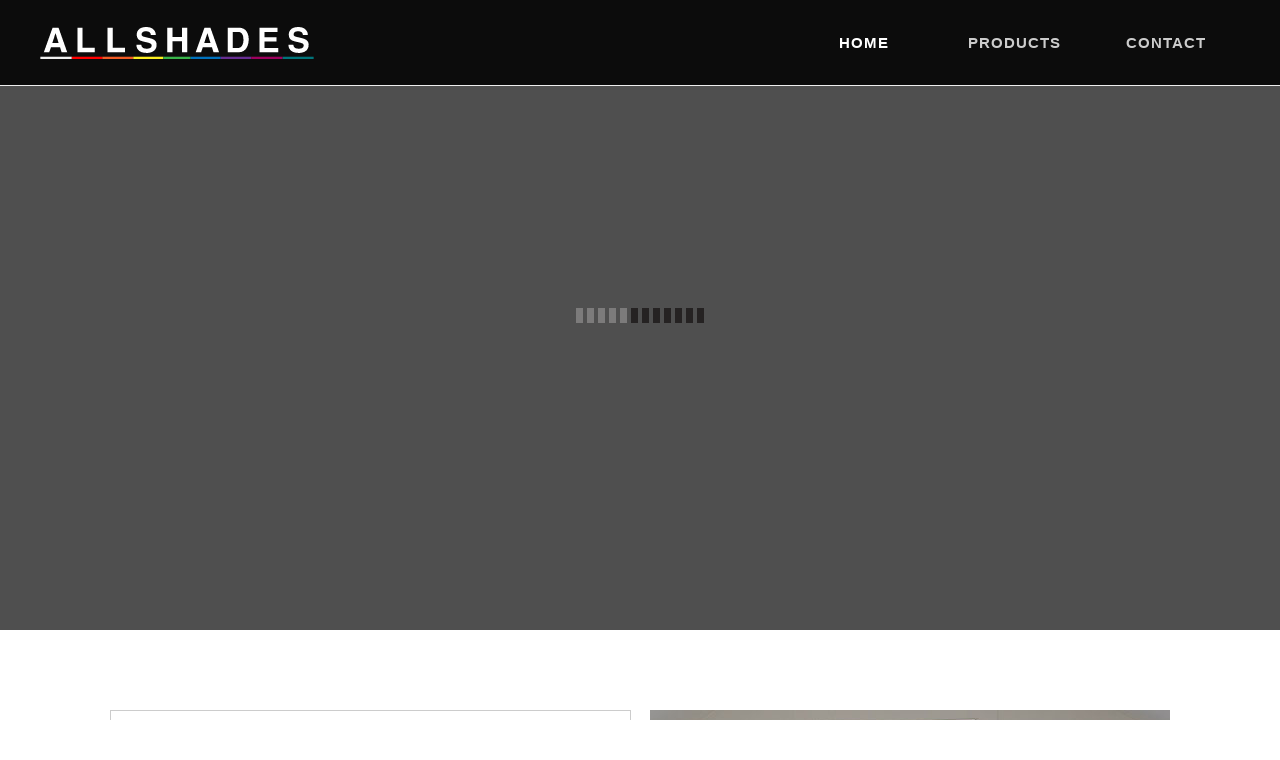

--- FILE ---
content_type: text/html
request_url: https://allshades.co.uk/
body_size: 9412
content:
<!DOCTYPE html>
<html class="nojs html css_verticalspacer" lang="en-GB">
 <head>

  <meta http-equiv="Content-type" content="text/html;charset=UTF-8"/>
  <meta name="description" content="Allshades are experts in fitting curtains, blinds, awnings and shutters in Ayrshire. Our staff are committed to providing the design that best fits your interior. "/>
  <meta name="keywords" content="Allshades, Curtains, Perfect fit, Blinds, Shutters, Awnings, Ready Made, Vast Range, Style, Roller Blinds, Vertical, Venetian, Roman, Ayrshire"/>
  <meta name="generator" content="2018.1.0.386"/>
  <meta name="google-site-verification" content="r3CjXwLNPoTVMVnFROot1dGlZbHkIDSUDUOTcxvFnUY"/><!-- custom meta -->
  <meta name="viewport" content="width=device-width, initial-scale=1.0"/>
  
  <script type="text/javascript">
   // Update the 'nojs'/'js' class on the html node
document.documentElement.className = document.documentElement.className.replace(/\bnojs\b/g, 'js');

// Check that all required assets are uploaded and up-to-date
if(typeof Muse == "undefined") window.Muse = {}; window.Muse.assets = {"required":["museutils.js", "museconfig.js", "jquery.watch.js", "webpro.js", "musewpslideshow.js", "jquery.museoverlay.js", "touchswipe.js", "jquery.musemenu.js", "jquery.musepolyfill.bgsize.js", "jquery.museresponsive.js", "require.js", "index.css"], "outOfDate":[]};
</script>
  
  <link rel="shortcut icon" href="images/a-master-favicon.ico?crc=4061332236"/>
  <title>Allshades : Curtains &amp; Blinds Ayrshire</title>
  <!-- CSS -->
  <link rel="stylesheet" type="text/css" href="css/site_global.css?crc=239807860"/>
  <link rel="stylesheet" type="text/css" href="css/master_a-master.css?crc=3857077471"/>
  <link rel="stylesheet" type="text/css" href="css/index.css?crc=176777472" id="pagesheet"/>
  <!-- IE-only CSS -->
  <!--[if lt IE 9]>
  <link rel="stylesheet" type="text/css" href="css/iefonts_index.css?crc=349792218"/>
  <link rel="stylesheet" type="text/css" href="css/nomq_preview_master_a-master.css?crc=3792481629"/>
  <link rel="stylesheet" type="text/css" href="css/nomq_index.css?crc=4203751091" id="nomq_pagesheet"/>
  <![endif]-->
  <!-- Other scripts -->
  <script type="text/javascript">
   var __adobewebfontsappname__ = "muse";
</script>
  <!-- JS includes -->
  <script src="https://webfonts.creativecloud.com/open-sans:n6,n3,n4,n7,n8:default.js" type="text/javascript"></script>
  <!--[if lt IE 9]>
  <script src="scripts/html5shiv.js?crc=4241844378" type="text/javascript"></script>
  <![endif]-->
    <!--custom head HTML-->
  <!-- Global site tag (gtag.js) - Google Analytics --><script async src="https://www.googletagmanager.com/gtag/js?id=UA-49230864-52"></script><script>  window.dataLayer = window.dataLayer || [];  function gtag(){dataLayer.push(arguments);}  gtag('js', new Date());  gtag('config', 'UA-49230864-52');</script><script> //disable alert popup
window.alert = function() {};
</script>
<link rel="canonical" href="https://www.allshades.co.uk" />
 </head>
 <body>

  <div class="breakpoint active" id="bp_infinity" data-min-width="1141"><!-- responsive breakpoint node -->
   <div class="clearfix" id="page"><!-- group -->
    <a class="anchor_item grpelem shared_content" id="top" data-sizePolicy="fixed" data-pintopage="page_fixedLeft" data-content-guid="top_content"></a>
    <div class="clearfix grpelem" id="ppslideshowu81"><!-- column -->
     <div class="clearfix colelem" id="pslideshowu81"><!-- group -->
      <div class="SlideShowWidget clearfix HeroFillFrame grpelem" id="slideshowu81" data-visibility="changed" style="visibility:hidden" data-sizePolicy="fluidWidth" data-pintopage="page_fixedLeft"><!-- none box -->
       <div class="popup_anchor allow_click_through grpelem" data-col-pos="0" id="u91popup">
        <div class="SlideShowContentPanel clearfix" data-col-pos="0" id="u91"><!-- stack box -->
         <!-- m_editable region-id="editable-static-tag-U189-BP_infinity" template="index.html" data-type="image" data-ice-options="srcAttr=data-src" -->
         <div class="SSSlide clip_frame grpelem" data-col-pos="0" id="u189" data-muse-uid="U189" data-muse-type="img_frame"><!-- image -->
          <img class="ImageInclude" data-col-pos="0" id="u189_img" data-src="images/allshades-donna-calico-slider.jpg?crc=4249308847" src="images/blank.gif?crc=4208392903" alt="" data-width="1800" data-height="1143" data-muse-src="images/allshades-donna-calico-slider.jpg?crc=4249308847"/>
         </div>
         <!-- /m_editable -->
         <!-- m_editable region-id="editable-static-tag-U198-BP_infinity" template="index.html" data-type="image" data-ice-options="srcAttr=data-src" -->
         <div class="SSSlide invi clip_frame grpelem" data-col-pos="1" id="u198" data-muse-uid="U198" data-muse-type="img_frame"><!-- image -->
          <img class="ImageInclude" data-col-pos="1" id="u198_img" data-src="images/allshades-madera-wenge-slider.jpg?crc=3923676752" src="images/blank.gif?crc=4208392903" alt="" data-width="1800" data-height="1143" data-muse-src="images/allshades-madera-wenge-slider.jpg?crc=3923676752"/>
         </div>
         <!-- /m_editable -->
         <!-- m_editable region-id="editable-static-tag-U225-BP_infinity" template="index.html" data-type="image" data-ice-options="srcAttr=data-src" -->
         <div class="SSSlide invi clip_frame grpelem" data-col-pos="2" id="u225" data-muse-uid="U225" data-muse-type="img_frame"><!-- image -->
          <img class="ImageInclude" data-col-pos="2" id="u225_img" data-src="images/allshades-unicolour-vertical-slider.jpg?crc=3856078912" src="images/blank.gif?crc=4208392903" alt="" data-width="1800" data-height="1011" data-muse-src="images/allshades-unicolour-vertical-slider.jpg?crc=3856078912"/>
         </div>
         <!-- /m_editable -->
         <!-- m_editable region-id="editable-static-tag-U207-BP_infinity" template="index.html" data-type="image" data-ice-options="srcAttr=data-src" -->
         <div class="SSSlide invi clip_frame grpelem" data-col-pos="3" id="u207" data-muse-uid="U207" data-muse-type="img_frame"><!-- image -->
          <img class="ImageInclude" data-col-pos="3" id="u207_img" data-src="images/allshades-pallazo-romance-santorini-slider.jpg?crc=201919226" src="images/blank.gif?crc=4208392903" alt="" data-width="1800" data-height="1143" data-muse-src="images/allshades-pallazo-romance-santorini-slider.jpg?crc=201919226"/>
         </div>
         <!-- /m_editable -->
         <!-- m_editable region-id="editable-static-tag-U216-BP_infinity" template="index.html" data-type="image" data-ice-options="srcAttr=data-src" -->
         <div class="SSSlide invi clip_frame grpelem" data-col-pos="4" id="u216" data-muse-uid="U216" data-muse-type="img_frame"><!-- image -->
          <img class="ImageInclude" data-col-pos="4" id="u216_img" data-src="images/allshades-pearl-with-cotton-tapes-slider.jpg?crc=380880164" src="images/blank.gif?crc=4208392903" alt="" data-width="1800" data-height="1143" data-muse-src="images/allshades-pearl-with-cotton-tapes-slider.jpg?crc=380880164"/>
         </div>
         <!-- /m_editable -->
         <!-- m_editable region-id="editable-static-tag-U92-BP_infinity" template="index.html" data-type="image" data-ice-options="srcAttr=data-src" -->
         <div class="SSSlide invi clip_frame grpelem" data-col-pos="5" id="u92" data-muse-uid="U92" data-muse-type="img_frame"><!-- image -->
          <img class="ImageInclude" data-col-pos="5" id="u92_img" data-src="images/allshades-camille-slider.jpg?crc=3991316587" src="images/blank.gif?crc=4208392903" alt="" data-width="1800" data-height="1055" data-muse-src="images/allshades-camille-slider.jpg?crc=3991316587"/>
         </div>
         <!-- /m_editable -->
        </div>
       </div>
      </div>
      <div class="browser_width grpelem" id="u80-bw">
       <div class="rgba-background" id="u80"><!-- group -->
        <div class="clearfix" id="u80_align_to_page">
         <a class="nonblock nontext MuseLinkActive clip_frame grpelem shared_content" id="u6402" href="index.html" data-href="page:U74" data-sizePolicy="fixed" data-pintopage="page_fixedLeft" data-content-guid="u6402_content"><!-- svg --><img class="svg temp_no_img_src" id="u376" data-orig-src="images/pasted-svg-600x70.svg?crc=3763371974" width="274" height="32" alt="" data-mu-svgfallback="images/pasted%20svg%20600x70_poster_.png?crc=3786459013" src="images/blank.gif?crc=4208392903"/></a>
         <nav class="MenuBar clearfix grpelem" id="menuu345" data-sizePolicy="fixed" data-pintopage="page_fixedRight"><!-- horizontal box -->
          <div class="MenuItemContainer clearfix grpelem" id="u346"><!-- vertical box -->
           <a class="nonblock nontext MenuItem MenuItemWithSubMenu MuseMenuActive clearfix colelem" id="u349" href="index.html" data-href="page:U74"><!-- horizontal box --><div class="MenuItemLabel NoWrap clearfix grpelem" id="u352-4" data-sizePolicy="fixed" data-pintopage="page_fixedLeft"><!-- content --><p>HOME</p></div></a>
          </div>
          <div class="MenuItemContainer clearfix grpelem" id="u353"><!-- vertical box -->
           <a class="nonblock nontext MenuItem MenuItemWithSubMenu clearfix colelem" id="u354" href="made-to-measure-curtains-blinds-ayrshire.html" data-href="page:U299"><!-- horizontal box --><div class="MenuItemLabel NoWrap clearfix grpelem" id="u357-4" data-sizePolicy="fixed" data-pintopage="page_fixedLeft"><!-- content --><p>PRODUCTS</p></div></a>
          </div>
          <div class="MenuItemContainer clearfix grpelem" id="u367"><!-- vertical box -->
           <a class="nonblock nontext MenuItem MenuItemWithSubMenu clearfix colelem" id="u368" href="contact.html" data-href="page:U315"><!-- horizontal box --><div class="MenuItemLabel NoWrap clearfix grpelem" id="u370-4" data-sizePolicy="fixed" data-pintopage="page_fixedLeft"><!-- content --><p>CONTACT</p></div></a>
          </div>
         </nav>
        </div>
       </div>
      </div>
     </div>
     <div class="browser_width colelem" id="u244-bw">
      <div id="u244"><!-- group -->
       <div class="clearfix" id="u244_align_to_page">
        <div class="clearfix grpelem" id="u392"><!-- column -->
         <!-- m_editable region-id="editable-static-tag-U375-BP_infinity" template="index.html" data-type="html" data-ice-options="disableImageResize,link,txtStyleTarget" -->
         <div class="clearfix colelem shared_content" id="u375-6" data-muse-uid="U375" data-muse-type="txt_frame" data-IBE-flags="txtStyleSrc" data-sizePolicy="fixed" data-pintopage="page_fixedCenter" data-content-guid="u375-6_content"><!-- content -->
          <p id="u375-2">ALLSHADES</p>
          <p id="u375-4">CURTAINS AND BLINDS</p>
         </div>
         <!-- /m_editable -->
         <!-- m_editable region-id="editable-static-tag-U242-BP_infinity" template="index.html" data-type="html" data-ice-options="disableImageResize,link,txtStyleTarget" -->
         <div class="clearfix colelem shared_content" id="u242-8" data-muse-uid="U242" data-muse-type="txt_frame" data-IBE-flags="txtStyleSrc" data-sizePolicy="fixed" data-pintopage="page_fixedCenter" data-content-guid="u242-8_content"><!-- content -->
          <p id="u242-2">Established in 1997, Allshades have the experience to make your windows look fabulous in any setting with our vast range of curtains and ‘perfect fit’ blinds.</p>
          <p id="u242-4">All of our staff are highly motivated to get the curtain and blind design that fits your interior.</p>
          <p id="u242-6">With our at-home service we take the hassle out of your choices. By asking you pre-visit questions we will bring the colours and swatches to get the optimum style for your home. From a small roller blind for a landing window to swags and tails for a bay window to larger projects, Allshades will have the answer.</p>
         </div>
         <!-- /m_editable -->
         <!-- m_editable region-id="editable-static-tag-U679" template="index.html" data-type="html" data-ice-options="clickable" data-ice-editable="link" -->
         <a class="nonblock nontext Button clearfix colelem shared_content" id="buttonu679" href="contact.html" data-href="page:U315" data-muse-uid="U679" data-sizePolicy="fixed" data-pintopage="page_fixedCenter" data-content-guid="buttonu679_content"><!-- container box --><!-- m_editable region-id="editable-static-tag-U680-BP_infinity" template="index.html" data-type="html" data-ice-options="disableImageResize,link" --><div class="clearfix grpelem" id="u680-4" data-muse-uid="U680" data-muse-type="txt_frame" data-sizePolicy="fixed" data-pintopage="page_fixedLeft"><!-- content --><p>GET IN TOUCH</p></div><!-- /m_editable --></a>
         <!-- /m_editable -->
        </div>
        <div class="museBGSize grpelem shared_content" id="u393" data-sizePolicy="fixed" data-pintopage="page_fixedCenter" data-content-guid="u393_content"><!-- simple frame --></div>
       </div>
      </div>
     </div>
     <div class="browser_width colelem" id="u649-bw">
      <div id="u649"><!-- column -->
       <div class="clearfix" id="u649_align_to_page">
        <!-- m_editable region-id="editable-static-tag-U285-BP_infinity" template="index.html" data-type="html" data-ice-options="disableImageResize,link,txtStyleTarget" -->
        <div class="clearfix colelem shared_content" id="u285-6" data-muse-uid="U285" data-muse-type="txt_frame" data-IBE-flags="txtStyleSrc" data-sizePolicy="fixed" data-pintopage="page_fixedCenter" data-content-guid="u285-6_content"><!-- content -->
         <p id="u285-2">PRODUCTS</p>
         <p id="u285-4">MADE TO MEASURE CURTAINS AND BLINDS</p>
        </div>
        <!-- /m_editable -->
        <div class="clearfix colelem" id="pbuttonu246"><!-- group -->
         <!-- m_editable region-id="editable-static-tag-U246" template="index.html" data-type="html" data-ice-options="clickable" data-ice-editable="link" -->
         <a class="nonblock nontext Button clearfix grpelem shared_content" id="buttonu246" href="roller-blinds-ayrshire.html" data-href="page:U410" data-muse-uid="U246" data-sizePolicy="fixed" data-pintopage="page_fixedCenter" data-content-guid="buttonu246_content"><!-- container box --><div class="museBGSize colelem shared_content" id="u248" data-sizePolicy="fixed" data-pintopage="page_fixedLeft" data-content-guid="u248_content"><!-- simple frame --></div><!-- m_editable region-id="editable-static-tag-U247-BP_infinity" template="index.html" data-type="html" data-ice-options="disableImageResize,link,txtStyleTarget" --><div class="clearfix colelem shared_content" id="u247-6" data-muse-uid="U247" data-muse-type="txt_frame" data-IBE-flags="txtStyleSrc" data-sizePolicy="fixed" data-pintopage="page_fixedLeft" data-content-guid="u247-6_content"><!-- content --><p id="u247-2">ROLLER</p><p id="u247-4">RANGE</p></div><!-- /m_editable --></a>
         <!-- /m_editable -->
         <!-- m_editable region-id="editable-static-tag-U255" template="index.html" data-type="html" data-ice-options="clickable" data-ice-editable="link" -->
         <a class="nonblock nontext Button clearfix grpelem shared_content" id="buttonu255" href="vertical-blinds-ayrshire.html" data-href="page:U430" data-muse-uid="U255" data-sizePolicy="fixed" data-pintopage="page_fixedCenter" data-content-guid="buttonu255_content"><!-- container box --><div class="museBGSize colelem shared_content" id="u257" data-sizePolicy="fixed" data-pintopage="page_fixedLeft" data-content-guid="u257_content"><!-- simple frame --></div><!-- m_editable region-id="editable-static-tag-U256-BP_infinity" template="index.html" data-type="html" data-ice-options="disableImageResize,link" --><div class="clearfix colelem shared_content" id="u256-6" data-muse-uid="U256" data-muse-type="txt_frame" data-sizePolicy="fixed" data-pintopage="page_fixedLeft" data-content-guid="u256-6_content"><!-- content --><p id="u256-2">VERTICAL</p><p id="u256-4">RANGE</p></div><!-- /m_editable --></a>
         <!-- /m_editable -->
         <!-- m_editable region-id="editable-static-tag-U264" template="index.html" data-type="html" data-ice-options="clickable" data-ice-editable="link" -->
         <a class="nonblock nontext Button clearfix grpelem shared_content" id="buttonu264" href="venetian-blinds-ayrshire.html" data-href="page:U445" data-muse-uid="U264" data-sizePolicy="fixed" data-pintopage="page_fixedCenter" data-content-guid="buttonu264_content"><!-- container box --><div class="museBGSize colelem shared_content" id="u266" data-sizePolicy="fixed" data-pintopage="page_fixedLeft" data-content-guid="u266_content"><!-- simple frame --></div><!-- m_editable region-id="editable-static-tag-U265-BP_infinity" template="index.html" data-type="html" data-ice-options="disableImageResize,link" --><div class="clearfix colelem shared_content" id="u265-6" data-muse-uid="U265" data-muse-type="txt_frame" data-sizePolicy="fixed" data-pintopage="page_fixedLeft" data-content-guid="u265-6_content"><!-- content --><p id="u265-2">VENETIAN</p><p id="u265-4">RANGE</p></div><!-- /m_editable --></a>
         <!-- /m_editable -->
         <!-- m_editable region-id="editable-static-tag-U267" template="index.html" data-type="html" data-ice-options="clickable" data-ice-editable="link" -->
         <a class="nonblock nontext Button clearfix grpelem shared_content" id="buttonu267" href="roman-blinds-ayrshire.html" data-href="page:U460" data-muse-uid="U267" data-sizePolicy="fixed" data-pintopage="page_fixedCenter" data-content-guid="buttonu267_content"><!-- container box --><div class="museBGSize colelem shared_content" id="u268" data-sizePolicy="fixed" data-pintopage="page_fixedLeft" data-content-guid="u268_content"><!-- simple frame --></div><!-- m_editable region-id="editable-static-tag-U269-BP_infinity" template="index.html" data-type="html" data-ice-options="disableImageResize,link" --><div class="clearfix colelem shared_content" id="u269-6" data-muse-uid="U269" data-muse-type="txt_frame" data-sizePolicy="fixed" data-pintopage="page_fixedLeft" data-content-guid="u269-6_content"><!-- content --><p id="u269-2">ROMAN</p><p id="u269-4">RANGE</p></div><!-- /m_editable --></a>
         <!-- /m_editable -->
        </div>
        <!-- m_editable region-id="editable-static-tag-U677" template="index.html" data-type="html" data-ice-options="clickable" data-ice-editable="link" -->
        <a class="nonblock nontext Button clearfix colelem shared_content" id="buttonu677" href="made-to-measure-curtains-blinds-ayrshire.html" data-href="page:U299" data-muse-uid="U677" data-sizePolicy="fixed" data-pintopage="page_fixedCenter" data-content-guid="buttonu677_content"><!-- container box --><!-- m_editable region-id="editable-static-tag-U678-BP_infinity" template="index.html" data-type="html" data-ice-options="disableImageResize,link" --><div class="clearfix grpelem" id="u678-4" data-muse-uid="U678" data-muse-type="txt_frame" data-sizePolicy="fixed" data-pintopage="page_fixedLeft"><!-- content --><p>ALL PRODUCTS</p></div><!-- /m_editable --></a>
        <!-- /m_editable -->
       </div>
      </div>
     </div>
     <div class="browser_width colelem" id="u1897-bw">
      <div id="u1897"><!-- group -->
       <div class="clearfix" id="u1897_align_to_page">
        <!-- m_editable region-id="editable-static-tag-U1917-BP_infinity" template="index.html" data-type="image" -->
        <div class="clip_frame grpelem shared_content" id="u1917" data-muse-uid="U1917" data-muse-type="img_frame" data-sizePolicy="fixed" data-pintopage="page_fixedCenter" data-content-guid="u1917_content"><!-- image -->
         <img class="block temp_no_img_src" id="u1917_img" data-orig-src="images/child-safety.jpg?crc=455551944" alt="" width="505" height="490" data-muse-src="images/child-safety.jpg?crc=455551944" src="images/blank.gif?crc=4208392903"/>
        </div>
        <!-- /m_editable -->
        <!-- m_editable region-id="editable-static-tag-U1896-BP_infinity" template="index.html" data-type="html" data-ice-options="disableImageResize,link,txtStyleTarget" -->
        <div class="clearfix grpelem shared_content" id="u1896-6" data-muse-uid="U1896" data-muse-type="txt_frame" data-IBE-flags="txtStyleSrc" data-sizePolicy="fixed" data-pintopage="page_fixedCenter" data-content-guid="u1896-6_content"><!-- content -->
         <p id="u1896-2">CHILD SAFETY</p>
         <p id="u1896-4">SAFETY FIRST</p>
        </div>
        <!-- /m_editable -->
        <!-- m_editable region-id="editable-static-tag-U1899-BP_infinity" template="index.html" data-type="html" data-ice-options="disableImageResize,link,txtStyleTarget" -->
        <div class="clearfix grpelem shared_content" id="u1899-7" data-muse-uid="U1899" data-muse-type="txt_frame" data-IBE-flags="txtStyleSrc" data-sizePolicy="fixed" data-pintopage="page_fixedCenter" data-content-guid="u1899-7_content"><!-- content -->
         <p id="u1899-2">At All Shades we place paramount importance on Child Safety in our homes, aiming to ensure the potential hazards posed by unrestrained cords and chains are understood and eliminated. In line with legislation, we have carefully considered each blind on an individual basis, to ensure child safety is an essential feature. The home should be a place where children are safe and protected.</p>
         <p id="u1899-3">&nbsp;</p>
         <p id="u1899-5">Children naturally love to climb, explore and play and the possible risks may not be immediately obvious. Simple measures can be taken to minimise risks and keep your child safe. Moving beds, cots and furniture away from windows and ensuring cords do not twist, become tied together or create a loop. With All Shades you can be confident that the product choices you make are child safety focused.</p>
        </div>
        <!-- /m_editable -->
       </div>
      </div>
     </div>
    </div>
    <div class="verticalspacer" data-offset-top="2670" data-content-above-spacer="2670" data-content-below-spacer="406" data-sizePolicy="fixed" data-pintopage="page_fixedLeft"></div>
    <div class="clearfix grpelem shared_content" id="pu670" data-content-guid="pu670_content"><!-- column -->
     <div class="browser_width colelem" id="u670-bw">
      <div class="museBGSize" id="u670"><!-- simple frame --></div>
     </div>
     <div class="clearfix colelem" id="pu648"><!-- group -->
      <div class="browser_width grpelem" id="u648-bw">
       <div id="u648"><!-- group -->
        <div class="clearfix" id="u648_align_to_page">
         <a class="nonblock nontext MuseLinkActive clip_frame grpelem" id="u6405" href="index.html" data-href="page:U74" data-sizePolicy="fixed" data-pintopage="page_fixedCenter"><!-- svg --><img class="svg temp_no_img_src" id="u650" data-orig-src="images/pasted-svg-600x70.svg?crc=3763371974" width="240" height="28" alt="" data-mu-svgfallback="images/pasted%20svg%20600x70_poster_.png?crc=3786459013" src="images/blank.gif?crc=4208392903"/></a>
        </div>
       </div>
      </div>
      <div class="browser_width grpelem" id="u653-6-bw">
       <div class="Launch clearfix" id="u653-6" data-IBE-flags="txtStyleSrc"><!-- content -->
        <p>©2018 Allshades. All rights reserved. <a class="nonblock" href="https://www.launchscotland.com" target="_blank">Website by Launch</a></p>
       </div>
      </div>
      <div class="Button clearfix grpelem" id="pbuttonu2467" data-sizePolicy="fluidWidth" data-pintopage="page_fixedCenter"><!-- group -->
       <a class="nonblock nontext clearfix grpelem" id="buttonu2467" href="https://www.facebook.com/allshadeskilmarnock?fref=ts" target="_blank"><!-- container box --><div class="clearfix grpelem" id="u2468-4" data-sizePolicy="fixed" data-pintopage="page_fixedLeft"><!-- content --><p>f</p></div></a>
      </div>
     </div>
    </div>
   </div>
   <div class="preload_images">
    <img class="preload temp_no_img_src" data-orig-src="images/boxswapper-animated.gif?crc=281613615" alt="" src="images/blank.gif?crc=4208392903"/>
    <img class="preload temp_no_img_src" data-orig-src="images/roller-image01-u248-fr.jpg?crc=337901704" alt="" src="images/blank.gif?crc=4208392903"/>
    <img class="preload temp_no_img_src" data-orig-src="images/vertical-image01-u257-fr.jpg?crc=281364752" alt="" src="images/blank.gif?crc=4208392903"/>
    <img class="preload temp_no_img_src" data-orig-src="images/venetian-image01-u266-fr.jpg?crc=3893389112" alt="" src="images/blank.gif?crc=4208392903"/>
    <img class="preload temp_no_img_src" data-orig-src="images/roman-image01-u268-fr.jpg?crc=193726541" alt="" src="images/blank.gif?crc=4208392903"/>
   </div>
  </div>
  <div class="breakpoint" id="bp_1140" data-min-width="611" data-max-width="1140"><!-- responsive breakpoint node -->
   <div class="clearfix temp_no_id" data-orig-id="page"><!-- group -->
    <span class="anchor_item grpelem placeholder" data-placeholder-for="top_content"><!-- placeholder node --></span>
    <div class="clearfix grpelem temp_no_id" data-orig-id="ppslideshowu81"><!-- column -->
     <div class="clearfix colelem temp_no_id" data-orig-id="pslideshowu81"><!-- group -->
      <div class="SlideShowWidget clearfix HeroFillFrame grpelem temp_no_id" data-visibility="changed" style="visibility:hidden" data-sizePolicy="fluidWidth" data-pintopage="page_fixedLeft" data-orig-id="slideshowu81"><!-- none box -->
       <div class="popup_anchor allow_click_through grpelem temp_no_id" data-col-pos="0" data-orig-id="u91popup">
        <div class="SlideShowContentPanel clearfix temp_no_id" data-col-pos="0" data-orig-id="u91"><!-- stack box -->
         <!-- m_editable region-id="editable-static-tag-U189-BP_1140" template="index.html" data-type="image" data-ice-options="srcAttr=data-src" -->
         <div class="SSSlide clip_frame grpelem temp_no_id" data-col-pos="0" data-muse-uid="U189" data-muse-type="img_frame" data-orig-id="u189"><!-- image -->
          <img class="ImageInclude temp_no_id" data-col-pos="0" data-src="images/allshades-donna-calico-slider.jpg?crc=4249308847" src="images/blank.gif?crc=4208392903" alt="" data-width="1140" data-height="724" data-muse-src="images/allshades-donna-calico-slider.jpg?crc=4249308847" data-orig-id="u189_img"/>
         </div>
         <!-- /m_editable -->
         <!-- m_editable region-id="editable-static-tag-U198-BP_1140" template="index.html" data-type="image" data-ice-options="srcAttr=data-src" -->
         <div class="SSSlide invi clip_frame grpelem temp_no_id" data-col-pos="1" data-muse-uid="U198" data-muse-type="img_frame" data-orig-id="u198"><!-- image -->
          <img class="ImageInclude temp_no_id" data-col-pos="1" data-src="images/allshades-madera-wenge-slider.jpg?crc=3923676752" src="images/blank.gif?crc=4208392903" alt="" data-width="1140" data-height="724" data-muse-src="images/allshades-madera-wenge-slider.jpg?crc=3923676752" data-orig-id="u198_img"/>
         </div>
         <!-- /m_editable -->
         <!-- m_editable region-id="editable-static-tag-U225-BP_1140" template="index.html" data-type="image" data-ice-options="srcAttr=data-src" -->
         <div class="SSSlide invi clip_frame grpelem temp_no_id" data-col-pos="2" data-muse-uid="U225" data-muse-type="img_frame" data-orig-id="u225"><!-- image -->
          <img class="ImageInclude temp_no_id" data-col-pos="2" data-src="images/allshades-unicolour-vertical-slider.jpg?crc=3856078912" src="images/blank.gif?crc=4208392903" alt="" data-width="1140" data-height="640" data-muse-src="images/allshades-unicolour-vertical-slider.jpg?crc=3856078912" data-orig-id="u225_img"/>
         </div>
         <!-- /m_editable -->
         <!-- m_editable region-id="editable-static-tag-U207-BP_1140" template="index.html" data-type="image" data-ice-options="srcAttr=data-src" -->
         <div class="SSSlide invi clip_frame grpelem temp_no_id" data-col-pos="3" data-muse-uid="U207" data-muse-type="img_frame" data-orig-id="u207"><!-- image -->
          <img class="ImageInclude temp_no_id" data-col-pos="3" data-src="images/allshades-pallazo-romance-santorini-slider.jpg?crc=201919226" src="images/blank.gif?crc=4208392903" alt="" data-width="1140" data-height="724" data-muse-src="images/allshades-pallazo-romance-santorini-slider.jpg?crc=201919226" data-orig-id="u207_img"/>
         </div>
         <!-- /m_editable -->
         <!-- m_editable region-id="editable-static-tag-U216-BP_1140" template="index.html" data-type="image" data-ice-options="srcAttr=data-src" -->
         <div class="SSSlide invi clip_frame grpelem temp_no_id" data-col-pos="4" data-muse-uid="U216" data-muse-type="img_frame" data-orig-id="u216"><!-- image -->
          <img class="ImageInclude temp_no_id" data-col-pos="4" data-src="images/allshades-pearl-with-cotton-tapes-slider.jpg?crc=380880164" src="images/blank.gif?crc=4208392903" alt="" data-width="1140" data-height="724" data-muse-src="images/allshades-pearl-with-cotton-tapes-slider.jpg?crc=380880164" data-orig-id="u216_img"/>
         </div>
         <!-- /m_editable -->
         <!-- m_editable region-id="editable-static-tag-U92-BP_1140" template="index.html" data-type="image" data-ice-options="srcAttr=data-src" -->
         <div class="SSSlide invi clip_frame grpelem temp_no_id" data-col-pos="5" data-muse-uid="U92" data-muse-type="img_frame" data-orig-id="u92"><!-- image -->
          <img class="ImageInclude temp_no_id" data-col-pos="5" data-src="images/allshades-camille-slider.jpg?crc=3991316587" src="images/blank.gif?crc=4208392903" alt="" data-width="1140" data-height="668" data-muse-src="images/allshades-camille-slider.jpg?crc=3991316587" data-orig-id="u92_img"/>
         </div>
         <!-- /m_editable -->
        </div>
       </div>
      </div>
      <div class="browser_width grpelem temp_no_id" data-orig-id="u80-bw">
       <div class="rgba-background temp_no_id" data-orig-id="u80"><!-- group -->
        <div class="clearfix temp_no_id" data-orig-id="u80_align_to_page">
         <span class="nonblock nontext MuseLinkActive clip_frame grpelem placeholder" data-placeholder-for="u6402_content"><!-- placeholder node --></span>
         <div class="PamphletWidget clearfix widget_invisible grpelem" id="pamphletu6639" data-islightbox="true" data-sizePolicy="fixed" data-pintopage="page_fixedRight"><!-- none box -->
          <div class="ThumbGroup clearfix grpelem" id="u6674" data-sizePolicy="fixed" data-pintopage="page_fixedLeft"><!-- none box -->
           <div class="popup_anchor" id="u6675popup">
            <div class="Thumb popup_element" id="u6675" data-sizePolicy="fixed" data-pintopage="page_fixedLeft"><!-- simple frame --></div>
           </div>
          </div>
          <div class="popup_anchor" id="u6642popup" data-lightbox="true">
           <div class="ContainerGroup clearfix" id="u6642" data-sizePolicy="fixed" data-pintopage="page_fixedLeft"><!-- stack box -->
            <div class="Container clearfix grpelem" id="u6643" data-sizePolicy="fixed" data-pintopage="page_fixedLeft"><!-- column -->
             <nav class="MenuBar clearfix colelem" id="menuu6645" data-sizePolicy="fixed" data-pintopage="page_fixedLeft"><!-- vertical box -->
              <div class="MenuItemContainer clearfix colelem" id="u6646"><!-- horizontal box -->
               <a class="nonblock nontext MenuItem MenuItemWithSubMenu MuseMenuActive clearfix grpelem" id="u6649" href="index.html" data-href="page:U74"><!-- horizontal box --><div class="MenuItemLabel header1 clearfix grpelem" id="u6652-4" data-IBE-flags="txtStyleSrc" data-sizePolicy="fixed" data-pintopage="page_fixedLeft"><!-- content --><h1 class="shared_content" data-content-guid="u6652-4_0_content">HOME</h1></div></a>
              </div>
              <div class="MenuItemContainer clearfix colelem" id="u6660"><!-- horizontal box -->
               <a class="nonblock nontext MenuItem MenuItemWithSubMenu clearfix grpelem" id="u6661" href="made-to-measure-curtains-blinds-ayrshire.html" data-href="page:U299"><!-- horizontal box --><div class="MenuItemLabel header1 clearfix grpelem" id="u6662-4" data-IBE-flags="txtStyleSrc" data-sizePolicy="fixed" data-pintopage="page_fixedLeft"><!-- content --><h1 class="shared_content" data-content-guid="u6662-4_0_content">PRODUCTS</h1></div></a>
              </div>
              <div class="MenuItemContainer clearfix colelem" id="u6667"><!-- horizontal box -->
               <a class="nonblock nontext MenuItem MenuItemWithSubMenu clearfix grpelem" id="u6668" href="contact.html" data-href="page:U315"><!-- horizontal box --><div class="MenuItemLabel header1 clearfix grpelem" id="u6670-4" data-IBE-flags="txtStyleSrc" data-sizePolicy="fixed" data-pintopage="page_fixedLeft"><!-- content --><h1 class="shared_content" data-content-guid="u6670-4_0_content">CONTACT</h1></div></a>
              </div>
             </nav>
             <div class="colelem shared_content" id="u6644" data-sizePolicy="fixed" data-pintopage="page_fixedLeft" data-content-guid="u6644_content"><!-- simple frame --></div>
            </div>
           </div>
          </div>
          <div class="popup_anchor" id="u6676popup">
           <div class="PamphletCloseButton PamphletLightboxPart popup_element" id="u6676" data-sizePolicy="fixed" data-pintopage="page_fixedLeft"><!-- simple frame --></div>
          </div>
         </div>
        </div>
       </div>
      </div>
     </div>
     <div class="clearfix colelem" id="pu244"><!-- group -->
      <div class="browser_width grpelem temp_no_id" data-orig-id="u244-bw">
       <div class="temp_no_id" data-orig-id="u244"><!-- group -->
        <div class="clearfix temp_no_id" data-orig-id="u244_align_to_page">
         <div class="clearfix grpelem temp_no_id" data-orig-id="u392"><!-- group -->
          <!-- m_editable region-id="editable-static-tag-U679" template="index.html" data-type="html" data-ice-options="clickable" data-ice-editable="link" -->
          <span class="nonblock nontext Button clearfix grpelem placeholder" data-placeholder-for="buttonu679_content"><!-- placeholder node --></span>
          <!-- /m_editable -->
         </div>
         <!-- m_editable region-id="editable-static-tag-U242-BP_1140" template="index.html" data-type="html" data-ice-options="disableImageResize,link,txtStyleTarget" -->
         <span class="clearfix grpelem placeholder" data-placeholder-for="u242-8_content"><!-- placeholder node --></span>
         <!-- /m_editable -->
         <!-- m_editable region-id="editable-static-tag-U375-BP_1140" template="index.html" data-type="html" data-ice-options="disableImageResize,link,txtStyleTarget" -->
         <span class="clearfix grpelem placeholder" data-placeholder-for="u375-6_content"><!-- placeholder node --></span>
         <!-- /m_editable -->
        </div>
       </div>
      </div>
      <span class="museBGSize grpelem placeholder" data-placeholder-for="u393_content"><!-- placeholder node --></span>
     </div>
     <div class="browser_width colelem temp_no_id" data-orig-id="u649-bw">
      <div class="temp_no_id" data-orig-id="u649"><!-- column -->
       <div class="clearfix temp_no_id" data-orig-id="u649_align_to_page">
        <!-- m_editable region-id="editable-static-tag-U285-BP_1140" template="index.html" data-type="html" data-ice-options="disableImageResize,link,txtStyleTarget" -->
        <span class="clearfix colelem placeholder" data-placeholder-for="u285-6_content"><!-- placeholder node --></span>
        <!-- /m_editable -->
        <div class="clearfix colelem temp_no_id" data-orig-id="pbuttonu246"><!-- group -->
         <!-- m_editable region-id="editable-static-tag-U246" template="index.html" data-type="html" data-ice-options="clickable" data-ice-editable="link" -->
         <span class="nonblock nontext Button clearfix grpelem placeholder" data-placeholder-for="buttonu246_content"><!-- placeholder node --></span>
         <!-- /m_editable -->
         <!-- m_editable region-id="editable-static-tag-U255" template="index.html" data-type="html" data-ice-options="clickable" data-ice-editable="link" -->
         <span class="nonblock nontext Button clearfix grpelem placeholder" data-placeholder-for="buttonu255_content"><!-- placeholder node --></span>
         <!-- /m_editable -->
        </div>
        <div class="clearfix colelem" id="pbuttonu264"><!-- group -->
         <!-- m_editable region-id="editable-static-tag-U264" template="index.html" data-type="html" data-ice-options="clickable" data-ice-editable="link" -->
         <span class="nonblock nontext Button clearfix grpelem placeholder" data-placeholder-for="buttonu264_content"><!-- placeholder node --></span>
         <!-- /m_editable -->
         <!-- m_editable region-id="editable-static-tag-U267" template="index.html" data-type="html" data-ice-options="clickable" data-ice-editable="link" -->
         <span class="nonblock nontext Button clearfix grpelem placeholder" data-placeholder-for="buttonu267_content"><!-- placeholder node --></span>
         <!-- /m_editable -->
        </div>
        <!-- m_editable region-id="editable-static-tag-U677" template="index.html" data-type="html" data-ice-options="clickable" data-ice-editable="link" -->
        <span class="nonblock nontext Button clearfix colelem placeholder" data-placeholder-for="buttonu677_content"><!-- placeholder node --></span>
        <!-- /m_editable -->
       </div>
      </div>
     </div>
     <div class="browser_width colelem temp_no_id" data-orig-id="u1897-bw">
      <div class="temp_no_id" data-orig-id="u1897"><!-- column -->
       <div class="clearfix temp_no_id" data-orig-id="u1897_align_to_page">
        <!-- m_editable region-id="editable-static-tag-U1896-BP_1140" template="index.html" data-type="html" data-ice-options="disableImageResize,link,txtStyleTarget" -->
        <span class="clearfix colelem placeholder" data-placeholder-for="u1896-6_content"><!-- placeholder node --></span>
        <!-- /m_editable -->
        <!-- m_editable region-id="editable-static-tag-U1899-BP_1140" template="index.html" data-type="html" data-ice-options="disableImageResize,link,txtStyleTarget" -->
        <span class="clearfix colelem placeholder" data-placeholder-for="u1899-7_content"><!-- placeholder node --></span>
        <!-- /m_editable -->
        <!-- m_editable region-id="editable-static-tag-U1917-BP_1140" template="index.html" data-type="image" -->
        <span class="clip_frame colelem placeholder" data-placeholder-for="u1917_content"><!-- placeholder node --></span>
        <!-- /m_editable -->
       </div>
      </div>
     </div>
    </div>
    <div class="verticalspacer" data-offset-top="4257" data-content-above-spacer="4257" data-content-below-spacer="406" data-sizePolicy="fixed" data-pintopage="page_fixedLeft"></div>
    <span class="clearfix grpelem placeholder" data-placeholder-for="pu670_content"><!-- placeholder node --></span>
   </div>
   <div class="preload_images">
    <img class="preload temp_no_img_src" data-orig-src="images/boxswapper-animated.gif?crc=281613615" alt="" src="images/blank.gif?crc=4208392903"/>
    <img class="preload temp_no_img_src" data-orig-src="images/roller-image01-u248-fr.jpg?crc=337901704" alt="" src="images/blank.gif?crc=4208392903"/>
    <img class="preload temp_no_img_src" data-orig-src="images/vertical-image01-u257-fr.jpg?crc=281364752" alt="" src="images/blank.gif?crc=4208392903"/>
    <img class="preload temp_no_img_src" data-orig-src="images/venetian-image01-u266-fr.jpg?crc=3893389112" alt="" src="images/blank.gif?crc=4208392903"/>
    <img class="preload temp_no_img_src" data-orig-src="images/roman-image01-u268-fr.jpg?crc=193726541" alt="" src="images/blank.gif?crc=4208392903"/>
   </div>
  </div>
  <div class="breakpoint" id="bp_610" data-max-width="610"><!-- responsive breakpoint node -->
   <div class="clearfix temp_no_id" data-orig-id="page"><!-- group -->
    <span class="anchor_item grpelem placeholder" data-placeholder-for="top_content"><!-- placeholder node --></span>
    <div class="clearfix grpelem temp_no_id" data-orig-id="ppslideshowu81"><!-- column -->
     <div class="clearfix colelem temp_no_id" data-orig-id="pslideshowu81"><!-- group -->
      <div class="SlideShowWidget clearfix HeroFillFrame grpelem temp_no_id" data-visibility="changed" style="visibility:hidden" data-sizePolicy="fluidWidth" data-pintopage="page_fixedLeft" data-orig-id="slideshowu81"><!-- none box -->
       <div class="popup_anchor allow_click_through grpelem temp_no_id" data-col-pos="0" data-orig-id="u91popup">
        <div class="SlideShowContentPanel clearfix temp_no_id" data-col-pos="0" data-orig-id="u91"><!-- stack box -->
         <!-- m_editable region-id="editable-static-tag-U189-BP_610" template="index.html" data-type="image" data-ice-options="srcAttr=data-src" -->
         <div class="SSSlide clip_frame grpelem temp_no_id" data-col-pos="0" data-muse-uid="U189" data-muse-type="img_frame" data-orig-id="u189"><!-- image -->
          <img class="ImageInclude temp_no_id" data-col-pos="0" data-src="images/allshades-donna-calico-slider.jpg?crc=4249308847" src="images/blank.gif?crc=4208392903" alt="" data-width="992" data-height="630" data-muse-src="images/allshades-donna-calico-slider.jpg?crc=4249308847" data-orig-id="u189_img"/>
         </div>
         <!-- /m_editable -->
         <!-- m_editable region-id="editable-static-tag-U198-BP_610" template="index.html" data-type="image" data-ice-options="srcAttr=data-src" -->
         <div class="SSSlide invi clip_frame grpelem temp_no_id" data-col-pos="1" data-muse-uid="U198" data-muse-type="img_frame" data-orig-id="u198"><!-- image -->
          <img class="ImageInclude temp_no_id" data-col-pos="1" data-src="images/allshades-madera-wenge-slider.jpg?crc=3923676752" src="images/blank.gif?crc=4208392903" alt="" data-width="992" data-height="630" data-muse-src="images/allshades-madera-wenge-slider.jpg?crc=3923676752" data-orig-id="u198_img"/>
         </div>
         <!-- /m_editable -->
         <!-- m_editable region-id="editable-static-tag-U225-BP_610" template="index.html" data-type="image" data-ice-options="srcAttr=data-src" -->
         <div class="SSSlide invi clip_frame grpelem temp_no_id" data-col-pos="2" data-muse-uid="U225" data-muse-type="img_frame" data-orig-id="u225"><!-- image -->
          <img class="ImageInclude temp_no_id" data-col-pos="2" data-src="images/allshades-unicolour-vertical-slider.jpg?crc=3856078912" src="images/blank.gif?crc=4208392903" alt="" data-width="1122" data-height="630" data-muse-src="images/allshades-unicolour-vertical-slider.jpg?crc=3856078912" data-orig-id="u225_img"/>
         </div>
         <!-- /m_editable -->
         <!-- m_editable region-id="editable-static-tag-U207-BP_610" template="index.html" data-type="image" data-ice-options="srcAttr=data-src" -->
         <div class="SSSlide invi clip_frame grpelem temp_no_id" data-col-pos="3" data-muse-uid="U207" data-muse-type="img_frame" data-orig-id="u207"><!-- image -->
          <img class="ImageInclude temp_no_id" data-col-pos="3" data-src="images/allshades-pallazo-romance-santorini-slider.jpg?crc=201919226" src="images/blank.gif?crc=4208392903" alt="" data-width="992" data-height="630" data-muse-src="images/allshades-pallazo-romance-santorini-slider.jpg?crc=201919226" data-orig-id="u207_img"/>
         </div>
         <!-- /m_editable -->
         <!-- m_editable region-id="editable-static-tag-U216-BP_610" template="index.html" data-type="image" data-ice-options="srcAttr=data-src" -->
         <div class="SSSlide invi clip_frame grpelem temp_no_id" data-col-pos="4" data-muse-uid="U216" data-muse-type="img_frame" data-orig-id="u216"><!-- image -->
          <img class="ImageInclude temp_no_id" data-col-pos="4" data-src="images/allshades-pearl-with-cotton-tapes-slider.jpg?crc=380880164" src="images/blank.gif?crc=4208392903" alt="" data-width="992" data-height="630" data-muse-src="images/allshades-pearl-with-cotton-tapes-slider.jpg?crc=380880164" data-orig-id="u216_img"/>
         </div>
         <!-- /m_editable -->
         <!-- m_editable region-id="editable-static-tag-U92-BP_610" template="index.html" data-type="image" data-ice-options="srcAttr=data-src" -->
         <div class="SSSlide invi clip_frame grpelem temp_no_id" data-col-pos="5" data-muse-uid="U92" data-muse-type="img_frame" data-orig-id="u92"><!-- image -->
          <img class="ImageInclude temp_no_id" data-col-pos="5" data-src="images/allshades-camille-slider.jpg?crc=3991316587" src="images/blank.gif?crc=4208392903" alt="" data-width="1075" data-height="630" data-muse-src="images/allshades-camille-slider.jpg?crc=3991316587" data-orig-id="u92_img"/>
         </div>
         <!-- /m_editable -->
        </div>
       </div>
      </div>
      <div class="browser_width grpelem temp_no_id" data-orig-id="u80-bw">
       <div class="rgba-background temp_no_id" data-orig-id="u80"><!-- group -->
        <div class="clearfix temp_no_id" data-orig-id="u80_align_to_page">
         <a class="nonblock nontext MuseLinkActive clip_frame grpelem temp_no_id" href="index.html" data-href="page:U74" data-sizePolicy="fixed" data-pintopage="page_fixedLeft" data-orig-id="u6402"><!-- svg --><img class="svg temp_no_id temp_no_img_src" data-orig-src="images/pasted-svg-600x70.svg?crc=3763371974" width="220" height="25" alt="" data-mu-svgfallback="images/pasted%20svg%20600x70_poster_.png?crc=3786459013" data-orig-id="u376" src="images/blank.gif?crc=4208392903"/></a>
         <div class="PamphletWidget clearfix widget_invisible grpelem temp_no_id" data-islightbox="true" data-sizePolicy="fixed" data-pintopage="page_fixedRight" data-orig-id="pamphletu6639"><!-- none box -->
          <div class="ThumbGroup clearfix grpelem temp_no_id" data-sizePolicy="fixed" data-pintopage="page_fixedLeft" data-orig-id="u6674"><!-- none box -->
           <div class="popup_anchor temp_no_id" data-orig-id="u6675popup">
            <div class="Thumb popup_element temp_no_id" data-sizePolicy="fixed" data-pintopage="page_fixedLeft" data-orig-id="u6675"><!-- simple frame --></div>
           </div>
          </div>
          <div class="popup_anchor temp_no_id" data-lightbox="true" data-orig-id="u6642popup">
           <div class="ContainerGroup clearfix temp_no_id" data-sizePolicy="fixed" data-pintopage="page_fixedLeft" data-orig-id="u6642"><!-- stack box -->
            <div class="Container clearfix grpelem temp_no_id" data-sizePolicy="fixed" data-pintopage="page_fixedLeft" data-orig-id="u6643"><!-- column -->
             <nav class="MenuBar clearfix colelem temp_no_id" data-sizePolicy="fixed" data-pintopage="page_fixedLeft" data-orig-id="menuu6645"><!-- vertical box -->
              <div class="MenuItemContainer clearfix colelem temp_no_id" data-orig-id="u6646"><!-- horizontal box -->
               <a class="nonblock nontext MenuItem MenuItemWithSubMenu MuseMenuActive clearfix grpelem temp_no_id" href="index.html" data-href="page:U74" data-orig-id="u6649"><!-- horizontal box --><div class="MenuItemLabel header1 clearfix grpelem temp_no_id" data-IBE-flags="txtStyleSrc" data-sizePolicy="fixed" data-pintopage="page_fixedLeft" data-orig-id="u6652-4"><!-- content --><span class="placeholder" data-placeholder-for="u6652-4_0_content"><!-- placeholder node --></span></div></a>
              </div>
              <div class="MenuItemContainer clearfix colelem temp_no_id" data-orig-id="u6660"><!-- horizontal box -->
               <a class="nonblock nontext MenuItem MenuItemWithSubMenu clearfix grpelem temp_no_id" href="made-to-measure-curtains-blinds-ayrshire.html" data-href="page:U299" data-orig-id="u6661"><!-- horizontal box --><div class="MenuItemLabel header1 clearfix grpelem temp_no_id" data-IBE-flags="txtStyleSrc" data-sizePolicy="fixed" data-pintopage="page_fixedLeft" data-orig-id="u6662-4"><!-- content --><span class="placeholder" data-placeholder-for="u6662-4_0_content"><!-- placeholder node --></span></div></a>
              </div>
              <div class="MenuItemContainer clearfix colelem temp_no_id" data-orig-id="u6667"><!-- horizontal box -->
               <a class="nonblock nontext MenuItem MenuItemWithSubMenu clearfix grpelem temp_no_id" href="contact.html" data-href="page:U315" data-orig-id="u6668"><!-- horizontal box --><div class="MenuItemLabel header1 clearfix grpelem temp_no_id" data-IBE-flags="txtStyleSrc" data-sizePolicy="fixed" data-pintopage="page_fixedLeft" data-orig-id="u6670-4"><!-- content --><span class="placeholder" data-placeholder-for="u6670-4_0_content"><!-- placeholder node --></span></div></a>
              </div>
             </nav>
             <span class="colelem placeholder" data-placeholder-for="u6644_content"><!-- placeholder node --></span>
            </div>
           </div>
          </div>
          <div class="popup_anchor temp_no_id" data-orig-id="u6676popup">
           <div class="PamphletCloseButton PamphletLightboxPart popup_element temp_no_id" data-sizePolicy="fixed" data-pintopage="page_fixedLeft" data-orig-id="u6676"><!-- simple frame --></div>
          </div>
         </div>
        </div>
       </div>
      </div>
     </div>
     <div class="clearfix colelem temp_no_id" data-orig-id="pu244"><!-- group -->
      <div class="browser_width grpelem temp_no_id" data-orig-id="u244-bw">
       <div class="temp_no_id" data-orig-id="u244"><!-- group -->
        <div class="clearfix temp_no_id" data-orig-id="u244_align_to_page">
         <div class="clearfix grpelem temp_no_id" data-orig-id="u392"><!-- column -->
          <!-- m_editable region-id="editable-static-tag-U242-BP_610" template="index.html" data-type="html" data-ice-options="disableImageResize,link,txtStyleTarget" -->
          <span class="clearfix colelem placeholder" data-placeholder-for="u242-8_content"><!-- placeholder node --></span>
          <!-- /m_editable -->
          <!-- m_editable region-id="editable-static-tag-U679" template="index.html" data-type="html" data-ice-options="clickable" data-ice-editable="link" -->
          <span class="nonblock nontext Button clearfix colelem placeholder" data-placeholder-for="buttonu679_content"><!-- placeholder node --></span>
          <!-- /m_editable -->
         </div>
        </div>
       </div>
      </div>
      <div class="browser_width grpelem" id="u375-6-bw">
       <!-- m_editable region-id="editable-static-tag-U375-BP_610" template="index.html" data-type="html" data-ice-options="disableImageResize,link,txtStyleTarget" -->
       <span class="clearfix placeholder" data-placeholder-for="u375-6_content"><!-- placeholder node --></span>
       <!-- /m_editable -->
      </div>
     </div>
     <div class="browser_width colelem" id="u393-bw">
      <span class="museBGSize placeholder" data-placeholder-for="u393_content"><!-- placeholder node --></span>
     </div>
     <div class="browser_width colelem temp_no_id" data-orig-id="u649-bw">
      <div class="temp_no_id" data-orig-id="u649"><!-- column -->
       <div class="clearfix temp_no_id" data-orig-id="u649_align_to_page">
        <!-- m_editable region-id="editable-static-tag-U285-BP_610" template="index.html" data-type="html" data-ice-options="disableImageResize,link,txtStyleTarget" -->
        <span class="clearfix colelem placeholder" data-placeholder-for="u285-6_content"><!-- placeholder node --></span>
        <!-- /m_editable -->
        <!-- m_editable region-id="editable-static-tag-U246" template="index.html" data-type="html" data-ice-options="clickable" data-ice-editable="link" -->
        <a class="nonblock nontext Button clearfix colelem temp_no_id" href="roller-blinds-ayrshire.html" data-href="page:U410" data-visibility="changed" style="visibility:hidden" data-muse-uid="U246" data-sizePolicy="fluidWidth" data-pintopage="page_fixedCenter" data-orig-id="buttonu246"><!-- container box --><span class="museBGSize colelem placeholder" data-placeholder-for="u248_content"><!-- placeholder node --></span><!-- m_editable region-id="editable-static-tag-U247-BP_610" template="index.html" data-type="html" data-ice-options="disableImageResize,link,txtStyleTarget" --><span class="clearfix colelem placeholder" data-placeholder-for="u247-6_content"><!-- placeholder node --></span><!-- /m_editable --></a>
        <!-- /m_editable -->
        <!-- m_editable region-id="editable-static-tag-U255" template="index.html" data-type="html" data-ice-options="clickable" data-ice-editable="link" -->
        <a class="nonblock nontext Button clearfix colelem temp_no_id" href="vertical-blinds-ayrshire.html" data-href="page:U430" data-visibility="changed" style="visibility:hidden" data-muse-uid="U255" data-sizePolicy="fluidWidth" data-pintopage="page_fixedCenter" data-orig-id="buttonu255"><!-- container box --><span class="museBGSize colelem placeholder" data-placeholder-for="u257_content"><!-- placeholder node --></span><!-- m_editable region-id="editable-static-tag-U256-BP_610" template="index.html" data-type="html" data-ice-options="disableImageResize,link" --><span class="clearfix colelem placeholder" data-placeholder-for="u256-6_content"><!-- placeholder node --></span><!-- /m_editable --></a>
        <!-- /m_editable -->
        <!-- m_editable region-id="editable-static-tag-U264" template="index.html" data-type="html" data-ice-options="clickable" data-ice-editable="link" -->
        <a class="nonblock nontext Button clearfix colelem temp_no_id" href="venetian-blinds-ayrshire.html" data-href="page:U445" data-visibility="changed" style="visibility:hidden" data-muse-uid="U264" data-sizePolicy="fluidWidth" data-pintopage="page_fixedCenter" data-orig-id="buttonu264"><!-- container box --><span class="museBGSize colelem placeholder" data-placeholder-for="u266_content"><!-- placeholder node --></span><!-- m_editable region-id="editable-static-tag-U265-BP_610" template="index.html" data-type="html" data-ice-options="disableImageResize,link" --><span class="clearfix colelem placeholder" data-placeholder-for="u265-6_content"><!-- placeholder node --></span><!-- /m_editable --></a>
        <!-- /m_editable -->
        <!-- m_editable region-id="editable-static-tag-U267" template="index.html" data-type="html" data-ice-options="clickable" data-ice-editable="link" -->
        <a class="nonblock nontext Button clearfix colelem temp_no_id" href="roman-blinds-ayrshire.html" data-href="page:U460" data-visibility="changed" style="visibility:hidden" data-muse-uid="U267" data-sizePolicy="fluidWidth" data-pintopage="page_fixedCenter" data-orig-id="buttonu267"><!-- container box --><span class="museBGSize colelem placeholder" data-placeholder-for="u268_content"><!-- placeholder node --></span><!-- m_editable region-id="editable-static-tag-U269-BP_610" template="index.html" data-type="html" data-ice-options="disableImageResize,link" --><span class="clearfix colelem placeholder" data-placeholder-for="u269-6_content"><!-- placeholder node --></span><!-- /m_editable --></a>
        <!-- /m_editable -->
        <!-- m_editable region-id="editable-static-tag-U677" template="index.html" data-type="html" data-ice-options="clickable" data-ice-editable="link" -->
        <span class="nonblock nontext Button clearfix colelem placeholder" data-placeholder-for="buttonu677_content"><!-- placeholder node --></span>
        <!-- /m_editable -->
       </div>
      </div>
     </div>
     <div class="browser_width colelem temp_no_id" data-orig-id="u1897-bw">
      <div class="temp_no_id" data-orig-id="u1897"><!-- column -->
       <div class="clearfix temp_no_id" data-orig-id="u1897_align_to_page">
        <!-- m_editable region-id="editable-static-tag-U1896-BP_610" template="index.html" data-type="html" data-ice-options="disableImageResize,link,txtStyleTarget" -->
        <span class="clearfix colelem placeholder" data-placeholder-for="u1896-6_content"><!-- placeholder node --></span>
        <!-- /m_editable -->
        <!-- m_editable region-id="editable-static-tag-U1899-BP_610" template="index.html" data-type="html" data-ice-options="disableImageResize,link,txtStyleTarget" -->
        <span class="clearfix colelem placeholder" data-placeholder-for="u1899-7_content"><!-- placeholder node --></span>
        <!-- /m_editable -->
        <!-- m_editable region-id="editable-static-tag-U1917-BP_610" template="index.html" data-type="image" -->
        <div class="clip_frame colelem temp_no_id" data-muse-uid="U1917" data-muse-type="img_frame" data-orig-id="u1917"><!-- image -->
         <img class="block temp_no_id temp_no_img_src" data-orig-src="images/child-safety.jpg?crc=455551944" alt="" data-muse-src="images/child-safety.jpg?crc=455551944" data-heightwidthratio="0.9702970297029703" data-image-width="505" data-image-height="490" data-orig-id="u1917_img" src="images/blank.gif?crc=4208392903"/>
        </div>
        <!-- /m_editable -->
       </div>
      </div>
     </div>
    </div>
    <div class="verticalspacer" data-offset-top="5293" data-content-above-spacer="5293" data-content-below-spacer="406" data-sizePolicy="fixed" data-pintopage="page_fixedLeft"></div>
    <span class="clearfix grpelem placeholder" data-placeholder-for="pu670_content"><!-- placeholder node --></span>
   </div>
   <div class="preload_images">
    <img class="preload temp_no_img_src" data-orig-src="images/boxswapper-animated.gif?crc=281613615" alt="" src="images/blank.gif?crc=4208392903"/>
    <img class="preload temp_no_img_src" data-orig-src="images/roller-image01-u248-fr2.jpg?crc=3773271361" alt="" src="images/blank.gif?crc=4208392903"/>
    <img class="preload temp_no_img_src" data-orig-src="images/vertical-image01-u257-fr2.jpg?crc=522366109" alt="" src="images/blank.gif?crc=4208392903"/>
    <img class="preload temp_no_img_src" data-orig-src="images/venetian-image01-u266-fr2.jpg?crc=3882403118" alt="" src="images/blank.gif?crc=4208392903"/>
    <img class="preload temp_no_img_src" data-orig-src="images/roman-image01-u268-fr2.jpg?crc=4184717791" alt="" src="images/blank.gif?crc=4208392903"/>
   </div>
  </div>
  <!-- Other scripts -->
  <script type="text/javascript">
   // Decide whether to suppress missing file error or not based on preference setting
var suppressMissingFileError = false
</script>
  <script type="text/javascript">
   window.Muse.assets.check=function(c){if(!window.Muse.assets.checked){window.Muse.assets.checked=!0;var b={},d=function(a,b){if(window.getComputedStyle){var c=window.getComputedStyle(a,null);return c&&c.getPropertyValue(b)||c&&c[b]||""}if(document.documentElement.currentStyle)return(c=a.currentStyle)&&c[b]||a.style&&a.style[b]||"";return""},a=function(a){if(a.match(/^rgb/))return a=a.replace(/\s+/g,"").match(/([\d\,]+)/gi)[0].split(","),(parseInt(a[0])<<16)+(parseInt(a[1])<<8)+parseInt(a[2]);if(a.match(/^\#/))return parseInt(a.substr(1),
16);return 0},f=function(f){for(var g=document.getElementsByTagName("link"),j=0;j<g.length;j++)if("text/css"==g[j].type){var l=(g[j].href||"").match(/\/?css\/([\w\-]+\.css)\?crc=(\d+)/);if(!l||!l[1]||!l[2])break;b[l[1]]=l[2]}g=document.createElement("div");g.className="version";g.style.cssText="display:none; width:1px; height:1px;";document.getElementsByTagName("body")[0].appendChild(g);for(j=0;j<Muse.assets.required.length;){var l=Muse.assets.required[j],k=l.match(/([\w\-\.]+)\.(\w+)$/),i=k&&k[1]?
k[1]:null,k=k&&k[2]?k[2]:null;switch(k.toLowerCase()){case "css":i=i.replace(/\W/gi,"_").replace(/^([^a-z])/gi,"_$1");g.className+=" "+i;i=a(d(g,"color"));k=a(d(g,"backgroundColor"));i!=0||k!=0?(Muse.assets.required.splice(j,1),"undefined"!=typeof b[l]&&(i!=b[l]>>>24||k!=(b[l]&16777215))&&Muse.assets.outOfDate.push(l)):j++;g.className="version";break;case "js":j++;break;default:throw Error("Unsupported file type: "+k);}}c?c().jquery!="1.8.3"&&Muse.assets.outOfDate.push("jquery-1.8.3.min.js"):Muse.assets.required.push("jquery-1.8.3.min.js");
g.parentNode.removeChild(g);if(Muse.assets.outOfDate.length||Muse.assets.required.length)g="Some files on the server may be missing or incorrect. Clear browser cache and try again. If the problem persists please contact website author.",f&&Muse.assets.outOfDate.length&&(g+="\nOut of date: "+Muse.assets.outOfDate.join(",")),f&&Muse.assets.required.length&&(g+="\nMissing: "+Muse.assets.required.join(",")),suppressMissingFileError?(g+="\nUse SuppressMissingFileError key in AppPrefs.xml to show missing file error pop up.",console.log(g)):alert(g)};location&&location.search&&location.search.match&&location.search.match(/muse_debug/gi)?
setTimeout(function(){f(!0)},5E3):f()}};
var muse_init=function(){require.config({baseUrl:""});require(["jquery","museutils","whatinput","jquery.watch","webpro","musewpslideshow","jquery.museoverlay","touchswipe","jquery.musemenu","jquery.musepolyfill.bgsize","jquery.museresponsive"],function(c){var $ = c;$(document).ready(function(){try{
window.Muse.assets.check($);/* body */
Muse.Utils.transformMarkupToFixBrowserProblemsPreInit();/* body */
Muse.Utils.prepHyperlinks(true);/* body */
Muse.Utils.resizeHeight('.popup_anchor.allow_click_through');/* resize height */
Muse.Utils.resizeHeight('.browser_width');/* resize height */
Muse.Utils.requestAnimationFrame(function() { $('body').addClass('initialized'); });/* mark body as initialized */
Muse.Utils.makeButtonsVisibleAfterSettingMinWidth();/* body */
Muse.Utils.initWidget('#slideshowu81', ['#bp_infinity', '#bp_1140', '#bp_610'], function(elem) { var widget = new WebPro.Widget.ContentSlideShow(elem, {autoPlay:true,displayInterval:4000,slideLinkStopsSlideShow:false,transitionStyle:'fading',lightboxEnabled_runtime:false,shuffle:false,transitionDuration:800,enableSwipe:true,elastic:'fullWidth',resumeAutoplay:true,resumeAutoplayInterval:4000,playOnce:false,autoActivate_runtime:false,isResponsive:true}); $(elem).data('widget', widget); return widget; });/* #slideshowu81 */
Muse.Utils.initWidget('.MenuBar', ['#bp_infinity', '#bp_1140', '#bp_610'], function(elem) { return $(elem).museMenu(); });/* unifiedNavBar */
Muse.Utils.initWidget('#pamphletu6639', ['#bp_1140', '#bp_610'], function(elem) { return new WebPro.Widget.ContentSlideShow(elem, {contentLayout_runtime:'lightbox',event:'click',deactivationEvent:'none',autoPlay:false,displayInterval:3000,transitionStyle:'fading',transitionDuration:500,hideAllContentsFirst:false,triggersOnTop:false,shuffle:false,enableSwipe:false,resumeAutoplay:true,resumeAutoplayInterval:3000,playOnce:false,autoActivate_runtime:false,isResponsive:false}); });/* #pamphletu6639 */
Muse.Utils.fullPage('#page');/* 100% height page */
$( '.breakpoint' ).registerBreakpoint();/* Register breakpoints */
Muse.Utils.transformMarkupToFixBrowserProblems();/* body */
}catch(b){if(b&&"function"==typeof b.notify?b.notify():Muse.Assert.fail("Error calling selector function: "+b),false)throw b;}})})};

</script>
  <!-- RequireJS script -->
  <script src="scripts/require.js?crc=7928878" type="text/javascript" async data-main="scripts/museconfig.js?crc=310584261" onload="if (requirejs) requirejs.onError = function(requireType, requireModule) { if (requireType && requireType.toString && requireType.toString().indexOf && 0 <= requireType.toString().indexOf('#scripterror')) window.Muse.assets.check(); }" onerror="window.Muse.assets.check();"></script>
   <script defer src="https://static.cloudflareinsights.com/beacon.min.js/vcd15cbe7772f49c399c6a5babf22c1241717689176015" integrity="sha512-ZpsOmlRQV6y907TI0dKBHq9Md29nnaEIPlkf84rnaERnq6zvWvPUqr2ft8M1aS28oN72PdrCzSjY4U6VaAw1EQ==" data-cf-beacon='{"version":"2024.11.0","token":"1c72c685776d4593b4f21b68ceb3fe45","r":1,"server_timing":{"name":{"cfCacheStatus":true,"cfEdge":true,"cfExtPri":true,"cfL4":true,"cfOrigin":true,"cfSpeedBrain":true},"location_startswith":null}}' crossorigin="anonymous"></script>
</body>
</html>


--- FILE ---
content_type: text/css
request_url: https://allshades.co.uk/css/master_a-master.css?crc=3857077471
body_size: 653
content:
#u80{border-color:#EFEFEF;border-style:solid;border-width:0px 0px 1px;-pie-background:rgba(0,0,0,0.85);}.MenuItem{cursor:pointer;}#u670{filter:alpha(opacity=100);opacity:1;-ms-filter:"progid:DXImageTransform.Microsoft.Alpha(Opacity=100)";background:transparent url("../images/footer-bg.jpg?crc=3946092705") no-repeat center center;background-size:cover;}#u648{background-color:#000000;}#u6402,#u6405{background-color:transparent;}#u376,#u650{display:block;}#u653-6{font-weight:400;line-height:18px;background-color:transparent;color:#FFFFFF;text-align:center;font-size:15px;font-family:open-sans, sans-serif;}#buttonu2467{border-width:1px;border-color:#FFFFFF;background-color:transparent;border-style:solid;}#pbuttonu2467:hover #buttonu2467{border-color:#FFFFFF;background-color:#FFFFFF;border-width:0px;}#u2468-4{font-weight:700;color:#FFFFFF;background-color:transparent;font-family:open-sans, sans-serif;line-height:36px;text-align:center;font-size:30px;letter-spacing:3px;}#pbuttonu2467:hover #u2468-4 p{visibility:inherit;color:#000000;}#pbuttonu2467.ButtonSelected #u2468-4 p{visibility:inherit;color:#FFFFFF;}@media (min-width: 1141px), print{#u80{background-color:#262626;background-color:rgba(0,0,0,0.85);}#menuu345{border-width:0px;border-color:transparent;background-color:transparent;}#u346,#u349{background-color:transparent;}#u352-4{border-width:0px;border-color:transparent;background-color:transparent;color:#CCCCCC;text-align:center;letter-spacing:1px;font-size:15px;line-height:18px;font-family:open-sans, sans-serif;font-weight:600;}#u349:hover #u352-4 p{color:#FFFFFF;visibility:inherit;}#u349:active #u352-4 p{color:#FFFFFF;visibility:inherit;}#u353,#u354{background-color:transparent;}#u357-4{border-width:0px;border-color:transparent;background-color:transparent;color:#CCCCCC;text-align:center;letter-spacing:1px;font-size:15px;line-height:18px;font-family:open-sans, sans-serif;font-weight:600;}#u349.MuseMenuActive #u352-4 p,#u354:hover #u357-4 p{color:#FFFFFF;visibility:inherit;}#u354:active #u357-4 p{color:#FFFFFF;visibility:inherit;}#u367,#u368{background-color:transparent;}#u370-4{border-width:0px;border-color:transparent;background-color:transparent;color:#CCCCCC;text-align:center;letter-spacing:1px;font-size:15px;line-height:18px;font-family:open-sans, sans-serif;font-weight:600;}#u354.MuseMenuActive #u357-4 p,#u368:hover #u370-4 p{color:#FFFFFF;visibility:inherit;}#u368:active #u370-4 p{color:#FFFFFF;visibility:inherit;}#u368.MuseMenuActive #u370-4 p{color:#FFFFFF;visibility:inherit;}#u80_align_to_page,#u648_align_to_page{max-width:1800px;}}@media (min-width: 611px) and (max-width: 1140px){#u80{background-color:#262626;background-color:rgba(0,0,0,0.85);}#u6675{border-width:0px;border-color:transparent;opacity:1;-ms-filter:"progid:DXImageTransform.Microsoft.Alpha(Opacity=100)";filter:alpha(opacity=100);background:transparent url("../images/phone-nav-icon.svg?crc=4046098365") no-repeat center center;background-size:60px 60px;}#u6675:hover{background-repeat:no-repeat;background-position:center center;background-color:transparent;}#u6675:active{background-repeat:no-repeat;background-position:center center;}.nosvg #u6675{background-image:url('../images/phone-nav-icon_poster_u6710.png?crc=4176617396');}#u6642{border-width:0px;border-color:transparent;background-color:#000000;}#u6643,#menuu6645{border-width:0px;border-color:transparent;background-color:transparent;}#u6646,#u6649{background-color:transparent;}#u6652-4{border-width:0px;border-color:transparent;background-color:transparent;color:#FFFFFF;letter-spacing:2px;font-size:40px;line-height:48px;font-family:open-sans, sans-serif;font-weight:700;}#u6660,#u6661{background-color:transparent;}#u6662-4{border-width:0px;border-color:transparent;background-color:transparent;color:#FFFFFF;letter-spacing:2px;font-size:40px;line-height:48px;font-family:open-sans, sans-serif;font-weight:700;}#u6667,#u6668{background-color:transparent;}#u6670-4{border-width:0px;border-color:transparent;background-color:transparent;color:#FFFFFF;letter-spacing:2px;font-size:40px;line-height:48px;font-family:open-sans, sans-serif;font-weight:700;}#u6644{background-color:#FFFFFF;}#u6676{border-width:0px;border-color:transparent;opacity:1;-ms-filter:"progid:DXImageTransform.Microsoft.Alpha(Opacity=100)";filter:alpha(opacity=100);background:transparent url("../images/close_up.svg?crc=3962526861") no-repeat center center;background-size:65px 70px;}#u6676:hover{opacity:1;-ms-filter:"progid:DXImageTransform.Microsoft.Alpha(Opacity=100)";filter:alpha(opacity=100);background:transparent url("../images/close_over.svg?crc=4152832739") no-repeat center center;background-size:65px 70px;}#u6676:active{opacity:1;-ms-filter:"progid:DXImageTransform.Microsoft.Alpha(Opacity=100)";filter:alpha(opacity=100);background:transparent url("../images/close_over.svg?crc=4152832739") no-repeat center center;background-size:65px 70px;}.nosvg #u6676{background-image:url('../images/close_up_poster_u6714.png?crc=4212118863');}.nosvg #u6676:hover,.nosvg #u6676:active{background-image:url('../images/close_over_poster_u6734.png?crc=3988987173');}.PamphletWidget .ThumbGroup .Thumb,.PamphletNextButton,.PamphletPrevButton,.PamphletCloseButton{cursor:pointer;}#u80_align_to_page,#u648_align_to_page{max-width:1140px;}}@media (max-width: 610px){#u80{background-color:#262626;background-color:rgba(0,0,0,0.85);}#u6675{border-width:0px;border-color:transparent;opacity:1;-ms-filter:"progid:DXImageTransform.Microsoft.Alpha(Opacity=100)";filter:alpha(opacity=100);background:transparent url("../images/phone-nav-icon.svg?crc=4046098365") no-repeat center center;background-size:60px 60px;}#u6675:hover{background-repeat:no-repeat;background-position:center center;background-color:transparent;}#u6675:active{background-repeat:no-repeat;background-position:center center;}.nosvg #u6675{background-image:url('../images/phone-nav-icon_poster_u6710.png?crc=4176617396');}#u6642{border-width:0px;border-color:transparent;background-color:#000000;}#u6643,#menuu6645{border-width:0px;border-color:transparent;background-color:transparent;}#u6646,#u6649{background-color:transparent;}#u6652-4{border-width:0px;border-color:transparent;background-color:transparent;color:#FFFFFF;letter-spacing:2px;font-size:40px;line-height:48px;font-family:open-sans, sans-serif;font-weight:700;}#u6660,#u6661{background-color:transparent;}#u6662-4{border-width:0px;border-color:transparent;background-color:transparent;color:#FFFFFF;letter-spacing:2px;font-size:40px;line-height:48px;font-family:open-sans, sans-serif;font-weight:700;}#u6667,#u6668{background-color:transparent;}#u6670-4{border-width:0px;border-color:transparent;background-color:transparent;color:#FFFFFF;letter-spacing:2px;font-size:40px;line-height:48px;font-family:open-sans, sans-serif;font-weight:700;}#u6644{background-color:#FFFFFF;}#u6676{border-width:0px;border-color:transparent;opacity:1;-ms-filter:"progid:DXImageTransform.Microsoft.Alpha(Opacity=100)";filter:alpha(opacity=100);background:transparent url("../images/close_up.svg?crc=3962526861") no-repeat center center;background-size:65px 70px;}#u6676:hover{opacity:1;-ms-filter:"progid:DXImageTransform.Microsoft.Alpha(Opacity=100)";filter:alpha(opacity=100);background:transparent url("../images/close_over.svg?crc=4152832739") no-repeat center center;background-size:65px 70px;}#u6676:active{opacity:1;-ms-filter:"progid:DXImageTransform.Microsoft.Alpha(Opacity=100)";filter:alpha(opacity=100);background:transparent url("../images/close_over.svg?crc=4152832739") no-repeat center center;background-size:65px 70px;}.nosvg #u6676{background-image:url('../images/close_up_poster_u6714.png?crc=4212118863');}.nosvg #u6676:hover,.nosvg #u6676:active{background-image:url('../images/close_over_poster_u6734.png?crc=3988987173');}.PamphletWidget .ThumbGroup .Thumb,.PamphletNextButton,.PamphletPrevButton,.PamphletCloseButton{cursor:pointer;}#u80_align_to_page,#u648_align_to_page{max-width:610px;}}

--- FILE ---
content_type: text/css
request_url: https://allshades.co.uk/css/index.css?crc=176777472
body_size: 3879
content:
.version.index{color:#00000A;background-color:#896900;}.js body{visibility:hidden;}.js body.initialized{visibility:visible;}#page{margin-left:auto;min-height:2448px;border-color:#000000;background-color:transparent;width:100%;z-index:1;border-width:0px;background-image:none;margin-right:auto;}#top{left:-100px;width:22px;position:relative;margin-right:-10000px;}#ppslideshowu81{width:100%;z-index:0;margin-right:-10000px;}#pslideshowu81{z-index:27;width:100%;}#slideshowu81{z-index:27;width:100%;position:relative;margin-right:-10000px;}#u91{position:absolute;background-color:transparent;height:630px;}#u91popup{margin-right:-10000px;z-index:28;height:630px;}#u189{border-color:transparent;background-color:#4F4F4F;margin-right:-10000px;z-index:29;border-width:0px;position:relative;height:630px;}#u198{border-color:transparent;background-color:#4F4F4F;margin-right:-10000px;z-index:31;border-width:0px;position:relative;height:630px;}#u225{border-color:transparent;background-color:#4F4F4F;margin-right:-10000px;z-index:33;border-width:0px;position:relative;height:630px;}#u207{border-color:transparent;background-color:#4F4F4F;margin-right:-10000px;z-index:35;border-width:0px;position:relative;height:630px;}#u216{border-color:transparent;background-color:#4F4F4F;margin-right:-10000px;z-index:37;border-width:0px;position:relative;height:630px;}#u92{border-color:transparent;background-color:#4F4F4F;margin-right:-10000px;z-index:39;border-width:0px;position:relative;height:630px;}.SSFirstButton,.SSPreviousButton,.SSNextButton,.SSLastButton,.SSSlideLink,.SSCloseButton{cursor:pointer;}.SSSlideLoading{background:url("../images/loading.gif?crc=3815509949") no-repeat center center;}#u6402{position:relative;margin-right:-10000px;}#u80,#u80-bw{z-index:116;}#u244{z-index:24;min-height:581px;background-color:#FFFFFF;padding-bottom:79px;}#u392{margin-top:80px;border-color:#CCCCCC;position:relative;border-style:solid;z-index:25;border-width:1px;background-color:#FFFFFF;margin-right:-10000px;}#u242-8{font-family:open-sans, sans-serif;font-weight:400;background-color:transparent;z-index:41;line-height:19px;position:relative;font-size:16px;}#u242-2,#u242-4,#u242-6{padding-top:10px;}#buttonu679{margin-left:50%;border-color:#000000;border-style:solid;z-index:98;padding-bottom:8px;border-width:1px;background-color:#FFFFFF;width:199px;position:relative;height:36px;}#buttonu679:hover{min-height:0px;background-color:#000000;margin-bottom:0px;width:199px;margin-left:50%;height:36px;}#u680-4{margin-top:13px;left:8px;min-height:23px;letter-spacing:3px;width:183px;text-align:center;font-family:open-sans, sans-serif;font-weight:700;background-color:transparent;z-index:99;color:#000000;position:relative;margin-right:-10000px;}#buttonu679:hover #u680-4{min-height:23px;padding-top:0px;padding-bottom:0px;width:183px;margin:13px -10000px 0px 0px;}#buttonu679.ButtonSelected #u680-4{min-height:23px;padding-top:0px;padding-bottom:0px;width:183px;margin:13px -10000px 0px 0px;}#buttonu679:hover #u680-4 p{visibility:inherit;color:#FFFFFF;}#u244-bw{z-index:24;min-height:581px;}#u375-6{font-weight:300;background-color:transparent;letter-spacing:3px;min-height:100px;z-index:87;font-family:open-sans, sans-serif;}#u393{z-index:26;border-color:transparent;filter:alpha(opacity=100);-ms-filter:"progid:DXImageTransform.Microsoft.Alpha(Opacity=100)";background-repeat:no-repeat;border-width:0px;background-color:#FFFFFF;opacity:1;background-position:center center;height:500px;background-size:cover;}#u649{z-index:23;background-color:#EFEFEF;}#u649_align_to_page{padding-top:60px;margin-right:auto;margin-left:auto;position:relative;}#u285-6{z-index:81;font-weight:300;background-color:transparent;font-family:open-sans, sans-serif;min-height:115px;position:relative;text-align:center;letter-spacing:3px;}#buttonu246{border-color:#787878;background-color:#000000;z-index:49;position:relative;padding-bottom:15px;}#u248{z-index:56;border-color:#000000;filter:alpha(opacity=100);-ms-filter:"progid:DXImageTransform.Microsoft.Alpha(Opacity=100)";background-repeat:no-repeat;background-color:transparent;opacity:1;position:relative;background-position:center center;height:350px;background-size:cover;}#buttonu246:hover #u248{margin-top:0px;filter:alpha(opacity=100);-ms-filter:"progid:DXImageTransform.Microsoft.Alpha(Opacity=100)";background-repeat:no-repeat;height:350px;background-color:#FFFFFF;min-height:0px;opacity:1;background-position:center center;margin-bottom:0px;margin-right:0px;background-size:cover;}#u247-6{margin-top:25px;z-index:50;color:#FFFFFF;background-color:transparent;min-height:60px;position:relative;text-align:center;}#buttonu246:hover #u247-6{margin-top:25px;min-height:60px;padding-top:0px;margin-bottom:0px;padding-bottom:0px;margin-right:0px;}#buttonu255{border-color:#787878;background-color:#000000;z-index:57;position:relative;padding-bottom:15px;}#u257{z-index:64;border-color:#000000;filter:alpha(opacity=100);-ms-filter:"progid:DXImageTransform.Microsoft.Alpha(Opacity=100)";background-repeat:no-repeat;background-color:transparent;opacity:1;position:relative;background-position:center center;height:350px;background-size:cover;}#buttonu255:hover #u257{margin-top:0px;filter:alpha(opacity=100);-ms-filter:"progid:DXImageTransform.Microsoft.Alpha(Opacity=100)";background-repeat:no-repeat;height:350px;background-color:#FFFFFF;min-height:0px;opacity:1;background-position:center center;margin-bottom:0px;margin-right:0px;background-size:cover;}#u256-6{margin-top:25px;z-index:58;color:#FFFFFF;background-color:transparent;min-height:60px;position:relative;text-align:center;}#buttonu246.ButtonSelected #u247-6,#buttonu255:hover #u256-6{margin-top:25px;min-height:60px;padding-top:0px;margin-bottom:0px;padding-bottom:0px;margin-right:0px;}#buttonu264{border-color:#787878;background-color:#000000;z-index:65;position:relative;padding-bottom:15px;}#u266{z-index:72;border-color:#000000;filter:alpha(opacity=100);-ms-filter:"progid:DXImageTransform.Microsoft.Alpha(Opacity=100)";background-repeat:no-repeat;background-color:transparent;opacity:1;position:relative;background-position:center center;height:350px;background-size:cover;}#buttonu264:hover #u266{margin-top:0px;filter:alpha(opacity=100);-ms-filter:"progid:DXImageTransform.Microsoft.Alpha(Opacity=100)";background-repeat:no-repeat;height:350px;background-color:#FFFFFF;min-height:0px;opacity:1;background-position:center center;margin-bottom:0px;margin-right:0px;background-size:cover;}#u265-6{margin-top:25px;z-index:66;color:#FFFFFF;background-color:transparent;min-height:60px;position:relative;text-align:center;}#buttonu255.ButtonSelected #u256-6,#buttonu264:hover #u265-6{margin-top:25px;min-height:60px;padding-top:0px;margin-bottom:0px;padding-bottom:0px;margin-right:0px;}#buttonu267{border-color:#787878;background-color:#000000;z-index:73;position:relative;padding-bottom:15px;}#buttonu246:hover,#buttonu255:hover,#buttonu264:hover,#buttonu267:hover{min-height:0px;filter:alpha(opacity=100);-ms-filter:"progid:DXImageTransform.Microsoft.Alpha(Opacity=100)";opacity:1;margin-bottom:0px;background:#333333 url("../images/boxswapper-animated.gif?crc=281613615") no-repeat center center;}#u268{z-index:80;border-color:#000000;filter:alpha(opacity=100);-ms-filter:"progid:DXImageTransform.Microsoft.Alpha(Opacity=100)";background-repeat:no-repeat;background-color:transparent;opacity:1;position:relative;background-position:center center;height:350px;background-size:cover;}#buttonu267:hover #u268{margin-top:0px;filter:alpha(opacity=100);-ms-filter:"progid:DXImageTransform.Microsoft.Alpha(Opacity=100)";background-repeat:no-repeat;height:350px;background-color:#FFFFFF;min-height:0px;opacity:1;background-position:center center;margin-bottom:0px;margin-right:0px;background-size:cover;}#buttonu246.ButtonSelected #u248,#buttonu255.ButtonSelected #u257,#buttonu264.ButtonSelected #u266,#buttonu267.ButtonSelected #u268{margin-top:0px;filter:alpha(opacity=100);-ms-filter:"progid:DXImageTransform.Microsoft.Alpha(Opacity=100)";background-repeat:no-repeat;height:350px;background-color:transparent;min-height:0px;opacity:1;background-position:center center;margin-bottom:0px;margin-right:0px;background-size:cover;}#u269-6{margin-top:25px;z-index:74;color:#FFFFFF;background-color:transparent;min-height:60px;position:relative;text-align:center;}#buttonu264.ButtonSelected #u265-6,#buttonu267:hover #u269-6{margin-top:25px;min-height:60px;padding-top:0px;margin-bottom:0px;padding-bottom:0px;margin-right:0px;}#buttonu267.ButtonSelected #u269-6{margin-top:25px;min-height:60px;padding-top:0px;margin-bottom:0px;padding-bottom:0px;margin-right:0px;}#u247-2,#u256-2,#u265-2,#u269-2{letter-spacing:3px;font-weight:800;font-family:open-sans, sans-serif;line-height:25px;font-size:21px;padding-bottom:5px;}#u247-4,#u256-4,#u265-4,#u269-4{font-family:open-sans, sans-serif;font-weight:300;line-height:19px;font-size:16px;letter-spacing:1px;}#buttonu677{margin-left:50%;border-color:#000000;border-style:solid;z-index:93;padding-bottom:11px;border-width:1px;background-color:#EFEFEF;width:219px;position:relative;height:38px;}#buttonu677:hover{min-height:0px;background-color:#000000;margin-bottom:0px;margin-right:0px;width:219px;margin-left:50%;height:38px;}#u678-4{margin-top:15px;left:18px;min-height:23px;letter-spacing:3px;width:183px;text-align:center;font-family:open-sans, sans-serif;font-weight:700;background-color:transparent;z-index:94;color:#000000;position:relative;margin-right:-10000px;}#buttonu677:hover #u678-4{min-height:23px;padding-top:0px;padding-bottom:0px;width:183px;margin:15px -10000px 0px 0px;}#buttonu677.ButtonSelected #u678-4{min-height:23px;padding-top:0px;padding-bottom:0px;width:183px;margin:15px -10000px 0px 0px;}#buttonu255:hover #u256-6 p,#buttonu264:hover #u265-6 p,#buttonu267:hover #u269-6 p,#buttonu677:hover #u678-4 p{visibility:inherit;color:#FFFFFF;}#buttonu679.ButtonSelected #u680-4 p,#buttonu677.ButtonSelected #u678-4 p{visibility:inherit;color:#000000;}#u649-bw{z-index:23;}#u1897{z-index:20;background-color:#FFFFFF;}#u1896-6{letter-spacing:3px;min-height:100px;font-family:open-sans, sans-serif;font-weight:300;background-color:transparent;z-index:103;position:relative;}#u375-2,#u285-2,#u1896-2{line-height:48px;font-size:40px;padding-bottom:10px;}#u375-4,#u285-4,#u1896-4{line-height:24px;font-size:20px;padding-bottom:10px;}#u1899-7{font-family:open-sans, sans-serif;font-weight:400;background-color:transparent;min-height:264px;z-index:109;line-height:19px;position:relative;font-size:16px;}#u1917{background-color:transparent;z-index:21;position:relative;}#u1897-bw{z-index:20;}#pu670{width:100%;z-index:12;margin-left:0%;margin-right:-10000px;}#u670,#u670-bw{z-index:12;height:6px;}#pu648{margin-left:0%;z-index:2;width:100%;}#u648{z-index:2;min-height:237px;padding-bottom:163px;}#u80_align_to_page,#u244_align_to_page,#u1897_align_to_page,#u648_align_to_page{margin-left:auto;position:relative;margin-right:auto;}#u6405{margin-top:209px;left:-120px;width:240px;z-index:3;margin-left:50%;position:relative;margin-right:-10000px;}#u650{z-index:4;}#u648-bw{z-index:2;min-height:237px;}#u653-6{z-index:5;min-height:24px;}#u653-6-bw{margin-top:277px;z-index:5;min-height:24px;}#pbuttonu2467{margin-top:99px;z-index:14;margin-right:-10000px;}#buttonu2467{left:-35.5px;width:69px;height:69px;z-index:14;margin-left:50%;position:relative;margin-right:-10000px;}#pbuttonu2467:hover #buttonu2467{margin-top:0px;left:-35.5px;min-height:1px;height:70px;width:70px;margin-left:50%;position:relative;margin-right:-10000px;}#u2468-4{min-height:20px;z-index:15;width:47px;}#pbuttonu2467:hover #u2468-4{margin-top:18px;left:12px;width:47px;padding-top:0px;padding-bottom:0px;min-height:20px;position:relative;margin-right:-10000px;}#pbuttonu2467.ButtonSelected #u2468-4{min-height:20px;width:47px;padding-top:0px;padding-bottom:0px;}#pbuttonu2467 #u2468-4{margin-top:17px;left:11px;position:relative;margin-right:-10000px;}.html{background-color:#FFFFFF;}body{position:relative;}.verticalspacer{min-height:1px;}@media (min-width: 1141px), print{#muse_css_mq{background-color:#FFFFFF;}#bp_infinity.active{display:block;}#u91,#u91popup,#u189,#u198,#u225,#u207,#u216,#u92{width:1800px;}#u80{min-height:60px;padding-bottom:25px;}#u6402{z-index:136;width:274px;margin-top:27px;left:40px;}#u376{z-index:137;}#menuu345{z-index:117;width:450px;height:34px;position:relative;margin-right:-10000px;margin-top:26px;margin-left:100%;left:-490px;}#u346{width:148px;min-height:34px;position:relative;margin-right:-10000px;}#u349{width:148px;padding-bottom:16px;position:relative;}#u349:hover{width:148px;min-height:0px;margin:0px;}#u349:active{width:148px;min-height:0px;margin:0px;}#u349.MuseMenuActive{width:148px;min-height:0px;margin:0px;}#u352-4{width:148px;min-height:18px;position:relative;margin-right:-10000px;top:8px;}#u349:hover #u352-4{padding-top:0px;padding-bottom:0px;min-height:18px;width:148px;margin:0px -10000px 0px 0px;}#u349:active #u352-4{padding-top:0px;padding-bottom:0px;min-height:18px;width:148px;margin:0px -10000px 0px 0px;}#u349.MuseMenuActive #u352-4{padding-top:0px;padding-bottom:0px;min-height:18px;width:148px;margin:0px -10000px 0px 0px;}#u353{width:149px;min-height:34px;position:relative;margin-right:-10000px;left:150px;}#u354{width:149px;padding-bottom:16px;position:relative;}#u354:hover{width:149px;min-height:0px;margin:0px;}#u354:active{width:149px;min-height:0px;margin:0px;}#u357-4{width:149px;min-height:18px;position:relative;margin-right:-10000px;top:8px;}#u354:hover #u357-4{padding-top:0px;padding-bottom:0px;min-height:18px;width:149px;margin:0px -10000px 0px 0px;}#u354:active #u357-4{padding-top:0px;padding-bottom:0px;min-height:18px;width:149px;margin:0px -10000px 0px 0px;}#u367{width:149px;min-height:34px;position:relative;margin-right:-10000px;left:301px;}#u368{width:149px;padding-bottom:16px;position:relative;}#u354.MuseMenuActive,#u368:hover{width:149px;min-height:0px;margin:0px;}#u368:active{width:149px;min-height:0px;margin:0px;}#u368.MuseMenuActive{width:149px;min-height:0px;margin:0px;}#u370-4{width:149px;min-height:18px;position:relative;margin-right:-10000px;top:8px;}#u354.MuseMenuActive #u357-4,#u368:hover #u370-4{padding-top:0px;padding-bottom:0px;min-height:18px;width:149px;margin:0px -10000px 0px 0px;}#u368:active #u370-4{padding-top:0px;padding-bottom:0px;min-height:18px;width:149px;margin:0px -10000px 0px 0px;}#u368.MuseMenuActive #u370-4{padding-top:0px;padding-bottom:0px;min-height:18px;width:149px;margin:0px -10000px 0px 0px;}#u80-bw{min-height:60px;}#u392{width:519px;padding-top:29px;padding-bottom:36px;margin-left:50%;left:-530px;}#u375-6{width:490px;text-align:left;position:relative;margin-left:50%;left:-231px;}#u242-8{width:460px;min-height:258px;text-align:left;margin-top:20px;margin-left:50%;left:-231px;}#buttonu679{margin-top:10px;left:-231px;}#buttonu679:hover{margin-right:0px;margin-top:10px;left:-231px;}#u393{width:520px;background-image:url("../images/allshades-pallazo-romance-santorini-slider-u393-fr.jpg?crc=4128993081");position:relative;margin-right:-10000px;margin-top:80px;margin-left:50%;left:10px;}#u649_align_to_page{max-width:1800px;padding-bottom:69px;}#u285-6{width:900px;margin-left:50%;left:-455px;}#pbuttonu246{z-index:49;margin-top:45px;position:relative;width:100%;}#buttonu246{width:255px;height:435px;margin-right:-10000px;margin-left:50%;left:-538px;}#buttonu246:hover{margin-right:-10000px;margin-top:0px;width:255px;height:435px;margin-left:50%;left:-538px;}#u248{width:255px;background-image:url("../images/roller-image01-u248-fr.jpg?crc=337901704");}#buttonu246:hover #u248{background-image:url("../images/roller-image01-u248-fr.jpg?crc=337901704");margin-left:0px;width:255px;}#buttonu246.ButtonSelected #u248{background-image:url("../images/roller-image01-u248-fr.jpg?crc=337901704");margin-left:0px;width:255px;}#u247-6{width:210px;margin-left:23px;}#buttonu246:hover #u247-6{margin-left:23px;width:210px;}#buttonu255{width:255px;height:435px;margin-right:-10000px;margin-left:50%;left:-263px;}#buttonu255:hover{margin-right:-10000px;margin-top:0px;width:255px;height:435px;margin-left:50%;left:-263px;}#u257{width:255px;background-image:url("../images/vertical-image01-u257-fr.jpg?crc=281364752");}#buttonu255:hover #u257{background-image:url("../images/vertical-image01-u257-fr.jpg?crc=281364752");margin-left:0px;width:255px;}#buttonu255.ButtonSelected #u257{background-image:url("../images/vertical-image01-u257-fr.jpg?crc=281364752");margin-left:0px;width:255px;}#buttonu246.ButtonSelected #u247-6,#u256-6{margin-left:23px;width:210px;}#buttonu255:hover #u256-6{margin-left:23px;width:210px;}#buttonu264{width:255px;height:435px;margin-right:-10000px;margin-left:50%;left:11px;}#buttonu264:hover{margin-right:-10000px;margin-top:0px;width:255px;height:435px;margin-left:50%;left:11px;}#u266{width:255px;background-image:url("../images/venetian-image01-u266-fr.jpg?crc=3893389112");}#buttonu264:hover #u266{background-image:url("../images/venetian-image01-u266-fr.jpg?crc=3893389112");margin-left:0px;width:255px;}#buttonu264.ButtonSelected #u266{background-image:url("../images/venetian-image01-u266-fr.jpg?crc=3893389112");margin-left:0px;width:255px;}#buttonu255.ButtonSelected #u256-6,#u265-6{margin-left:23px;width:210px;}#buttonu264:hover #u265-6{margin-left:23px;width:210px;}#buttonu267{width:255px;height:435px;margin-right:-10000px;margin-left:50%;left:285px;}#buttonu267:hover{margin-right:-10000px;margin-top:0px;width:255px;height:435px;margin-left:50%;left:285px;}#u268{width:255px;background-image:url("../images/roman-image01-u268-fr.jpg?crc=193726541");}#buttonu267:hover #u268{background-image:url("../images/roman-image01-u268-fr.jpg?crc=193726541");margin-left:0px;width:255px;}#buttonu267.ButtonSelected #u268{background-image:url("../images/roman-image01-u268-fr.jpg?crc=193726541");margin-left:0px;width:255px;}#buttonu264.ButtonSelected #u265-6,#u269-6{margin-left:23px;width:210px;}#buttonu267:hover #u269-6{margin-left:23px;width:210px;}#buttonu267.ButtonSelected #u269-6{margin-left:23px;width:210px;}#buttonu677{margin-top:70px;left:-115px;}#buttonu677:hover{margin-top:70px;left:-115px;}#u649,#u649-bw{min-height:860px;}#page,#u244_align_to_page,#u1897_align_to_page{max-width:1800px;}#u1917{width:505px;margin-right:-10000px;margin-top:30px;margin-left:50%;left:40px;}#u1896-6{width:490px;text-align:left;margin-right:-10000px;margin-top:90px;margin-left:50%;left:-535px;}#u1899-7{width:620px;margin-right:-10000px;margin-top:210px;margin-left:50%;left:-535px;}#u1897,#u1897-bw{min-height:520px;}.css_verticalspacer .verticalspacer{height:calc(100vh - 3076px);}#pbuttonu2467{width:3.95%;margin-left:48.03%;}}@media (min-width: 611px) and (max-width: 1140px){#muse_css_mq{background-color:#000474;}#bp_1140.active{display:block;}#pslideshowu81{left:0px;margin-left:0px;}#u91,#u91popup,#u189,#u198,#u225,#u207,#u216,#u92{width:1140px;}#u80{min-height:70px;padding-bottom:15px;}#u6402{z-index:117;width:274px;margin-top:27px;left:40px;}#u376{z-index:118;}#pamphletu6639{z-index:119;width:0.01px;height:60px;position:relative;margin-right:-10000px;margin-top:10px;margin-left:100%;left:-86px;}#u6674{z-index:120;width:60px;height:60px;position:relative;margin-right:-10000px;}#u6675{position:absolute;width:60px;height:60px;}#u6675:hover{width:60px;height:60px;min-height:0px;margin:0px;}#u6675:active{width:60px;height:60px;min-height:0px;margin:0px;}#u6642{position:absolute;width:310px;height:466px;top:12px;left:1092px;}#u6642popup{z-index:122;}#u6643{z-index:123;width:310px;height:287px;padding-top:69px;padding-bottom:110px;margin-right:-10000px;position:relative;}#menuu6645{z-index:124;width:302px;height:255px;margin-left:4px;position:relative;}#u6646{width:302px;position:relative;}#u6649{width:301px;min-height:48px;padding-bottom:35px;position:relative;margin-right:-10000px;}#u6649:hover{width:301px;min-height:48px;margin:0px -10000px 0px 0px;}#u6649:active{width:301px;min-height:48px;margin:0px -10000px 0px 0px;}#u6652-4{width:301px;min-height:48px;position:relative;margin-right:-10000px;top:17px;}#u6649:hover #u6652-4{padding-top:0px;padding-bottom:0px;min-height:48px;width:301px;margin:0px -10000px 0px 0px;}#u6649:active #u6652-4{padding-top:0px;padding-bottom:0px;min-height:48px;width:301px;margin:0px -10000px 0px 0px;}#u6661{width:301px;min-height:48px;padding-bottom:36px;position:relative;margin-right:-10000px;}#u6649.MuseMenuActive,#u6661:hover{width:301px;min-height:48px;margin:0px -10000px 0px 0px;}#u6661:active{width:301px;min-height:48px;margin:0px -10000px 0px 0px;}#u6662-4{width:301px;min-height:48px;position:relative;margin-right:-10000px;top:18px;}#u6649.MuseMenuActive #u6652-4,#u6661:hover #u6662-4{padding-top:0px;padding-bottom:0px;min-height:48px;width:301px;margin:0px -10000px 0px 0px;}#u6661:active #u6662-4{padding-top:0px;padding-bottom:0px;min-height:48px;width:301px;margin:0px -10000px 0px 0px;}#u6660,#u6667{width:302px;margin-top:2px;position:relative;}#u6668{width:301px;min-height:48px;padding-bottom:36px;position:relative;margin-right:-10000px;}#u6661.MuseMenuActive,#u6668:hover{width:301px;min-height:48px;margin:0px -10000px 0px 0px;}#u6668:active{width:301px;min-height:48px;margin:0px -10000px 0px 0px;}#u6668.MuseMenuActive{width:301px;min-height:48px;margin:0px -10000px 0px 0px;}#u6670-4{width:301px;min-height:48px;position:relative;margin-right:-10000px;top:18px;}#u6661.MuseMenuActive #u6662-4,#u6668:hover #u6670-4{padding-top:0px;padding-bottom:0px;min-height:48px;width:301px;margin:0px -10000px 0px 0px;}#u6668:active #u6670-4{padding-top:0px;padding-bottom:0px;min-height:48px;width:301px;margin:0px -10000px 0px 0px;}#u6668.MuseMenuActive #u6670-4{padding-top:0px;padding-bottom:0px;min-height:48px;width:301px;margin:0px -10000px 0px 0px;}#u6644{z-index:143;width:180px;height:1px;margin-left:65px;margin-top:31px;position:relative;}#u6676{position:absolute;width:65px;height:70px;top:388px;left:1214px;}#u6676:hover{width:65px;height:70px;min-height:0px;margin:0px;}#u6676:active{width:65px;height:70px;min-height:0px;margin:0px;}#u80-bw{min-height:70px;}#pu244{z-index:24;width:100%;left:0%;margin-left:0%;}#page,#u244_align_to_page{max-width:1140px;}#u392{width:1059px;padding-bottom:56px;margin-left:50%;left:-530px;}#buttonu679{margin-right:-10000px;margin-top:397px;left:-101px;}#buttonu679:hover{margin-right:-10000px;margin-top:397px;left:-101px;}#u242-8{min-height:170px;text-align:center;margin-right:-10000px;margin-top:260px;width:85.97%;left:7.02%;}#u375-6{text-align:center;position:relative;margin-right:-10000px;margin-top:130px;width:92.99%;left:3.51%;}#u393{background-image:url("../images/allshades-pallazo-romance-santorini-slider-u393-fr2.jpg?crc=283297397");position:relative;margin-right:-10000px;margin-top:644px;width:92.99%;left:3.51%;}#u649{min-height:1414px;}#u649_align_to_page{max-width:1140px;padding-bottom:49px;}#u285-6{width:900px;margin-left:50%;left:-455px;}#pbuttonu246{z-index:49;margin-top:45px;position:relative;width:100%;}#buttonu246{width:255px;height:435px;margin-right:-10000px;margin-left:50%;left:-263px;}#u248{width:255px;background-image:url("../images/roller-image01-u248-fr.jpg?crc=337901704");}#buttonu246:hover #u248{background-image:url("../images/roller-image01-u248-fr.jpg?crc=337901704");margin-left:0px;width:255px;}#buttonu246.ButtonSelected #u248{background-image:url("../images/roller-image01-u248-fr.jpg?crc=337901704");margin-left:0px;width:255px;}#u247-6{width:210px;margin-left:23px;}#buttonu246:hover #u247-6{margin-left:23px;width:210px;}#buttonu255{width:255px;height:435px;margin-right:-10000px;margin-left:50%;left:12px;}#buttonu255:hover{margin-right:-10000px;margin-top:0px;width:255px;height:435px;margin-left:50%;left:12px;}#u257{width:255px;background-image:url("../images/vertical-image01-u257-fr.jpg?crc=281364752");}#buttonu255:hover #u257{background-image:url("../images/vertical-image01-u257-fr.jpg?crc=281364752");margin-left:0px;width:255px;}#buttonu255.ButtonSelected #u257{background-image:url("../images/vertical-image01-u257-fr.jpg?crc=281364752");margin-left:0px;width:255px;}#buttonu246.ButtonSelected #u247-6,#u256-6{margin-left:23px;width:210px;}#buttonu255:hover #u256-6{margin-left:23px;width:210px;}#pbuttonu264{z-index:65;margin-top:97px;position:relative;width:100%;}#buttonu264{width:255px;height:435px;margin-right:-10000px;margin-left:50%;left:-263px;}#buttonu246:hover,#buttonu264:hover{margin-right:-10000px;margin-top:0px;width:255px;height:435px;margin-left:50%;left:-263px;}#u266{width:255px;background-image:url("../images/venetian-image01-u266-fr.jpg?crc=3893389112");}#buttonu264:hover #u266{background-image:url("../images/venetian-image01-u266-fr.jpg?crc=3893389112");margin-left:0px;width:255px;}#buttonu264.ButtonSelected #u266{background-image:url("../images/venetian-image01-u266-fr.jpg?crc=3893389112");margin-left:0px;width:255px;}#buttonu255.ButtonSelected #u256-6,#u265-6{margin-left:23px;width:210px;}#buttonu264:hover #u265-6{margin-left:23px;width:210px;}#buttonu267{width:255px;height:435px;margin-right:-10000px;margin-left:50%;left:11px;}#buttonu267:hover{margin-right:-10000px;margin-top:0px;width:255px;height:435px;margin-left:50%;left:11px;}#u268{width:255px;background-image:url("../images/roman-image01-u268-fr.jpg?crc=193726541");}#buttonu267:hover #u268{background-image:url("../images/roman-image01-u268-fr.jpg?crc=193726541");margin-left:0px;width:255px;}#buttonu267.ButtonSelected #u268{background-image:url("../images/roman-image01-u268-fr.jpg?crc=193726541");margin-left:0px;width:255px;}#buttonu264.ButtonSelected #u265-6,#u269-6{margin-left:23px;width:210px;}#buttonu267:hover #u269-6{margin-left:23px;width:210px;}#buttonu267.ButtonSelected #u269-6{margin-left:23px;width:210px;}#buttonu677{margin-top:97px;left:-110px;}#buttonu677:hover{margin-top:97px;left:-110px;}#u649-bw{min-height:1414px;margin-top:102px;left:0px;margin-left:0px;}#u1897{min-height:967px;}#u1897_align_to_page{max-width:1140px;padding-top:90px;}#u1896-6{width:490px;text-align:center;margin-left:50%;left:-244px;}#u1899-7{width:620px;text-align:center;margin-top:20px;margin-left:50%;left:-309px;}#u1917{width:505px;margin-top:3px;margin-left:50%;left:-253px;}#u1897-bw{min-height:967px;left:0px;margin-left:0px;}.css_verticalspacer .verticalspacer{height:calc(100vh - 4663px);}#pbuttonu2467{width:6.23%;margin-left:46.89%;}body{overflow-x:hidden;}}@media (max-width: 610px){#muse_css_mq{background-color:#000262;}#bp_610.active{display:block;}#u91,#u91popup,#u189,#u198,#u225,#u207,#u216,#u92{width:610px;}#u80{min-height:70px;padding-bottom:15px;}#u6402{z-index:117;width:220px;margin-top:30px;left:20px;}#u376{z-index:118;margin-bottom:1px;}#pamphletu6639{z-index:119;width:0.01px;height:60px;position:relative;margin-right:-10000px;margin-top:10px;margin-left:100%;left:-66px;}#u6674{z-index:120;width:60px;height:60px;position:relative;margin-right:-10000px;}#u6675{position:absolute;width:60px;height:60px;}#u6675:hover{width:60px;height:60px;min-height:0px;margin:0px;}#u6675:active{width:60px;height:60px;min-height:0px;margin:0px;}#u6642{position:absolute;width:310px;height:466px;top:12px;left:1088px;}#u6642popup{z-index:122;}#u6643{z-index:123;width:310px;height:287px;padding-top:69px;padding-bottom:110px;margin-right:-10000px;position:relative;}#menuu6645{z-index:124;width:302px;height:255px;margin-left:4px;position:relative;}#u6646{width:302px;position:relative;}#u6649{width:301px;min-height:48px;padding-bottom:35px;position:relative;margin-right:-10000px;}#u6649:hover{width:301px;min-height:48px;margin:0px -10000px 0px 0px;}#u6649:active{width:301px;min-height:48px;margin:0px -10000px 0px 0px;}#u6652-4{width:301px;min-height:48px;position:relative;margin-right:-10000px;top:17px;}#u6649:hover #u6652-4{padding-top:0px;padding-bottom:0px;min-height:48px;width:301px;margin:0px -10000px 0px 0px;}#u6649:active #u6652-4{padding-top:0px;padding-bottom:0px;min-height:48px;width:301px;margin:0px -10000px 0px 0px;}#u6661{width:301px;min-height:48px;padding-bottom:36px;position:relative;margin-right:-10000px;}#u6649.MuseMenuActive,#u6661:hover{width:301px;min-height:48px;margin:0px -10000px 0px 0px;}#u6661:active{width:301px;min-height:48px;margin:0px -10000px 0px 0px;}#u6662-4{width:301px;min-height:48px;position:relative;margin-right:-10000px;top:18px;}#u6649.MuseMenuActive #u6652-4,#u6661:hover #u6662-4{padding-top:0px;padding-bottom:0px;min-height:48px;width:301px;margin:0px -10000px 0px 0px;}#u6661:active #u6662-4{padding-top:0px;padding-bottom:0px;min-height:48px;width:301px;margin:0px -10000px 0px 0px;}#u6660,#u6667{width:302px;margin-top:2px;position:relative;}#u6668{width:301px;min-height:48px;padding-bottom:36px;position:relative;margin-right:-10000px;}#u6661.MuseMenuActive,#u6668:hover{width:301px;min-height:48px;margin:0px -10000px 0px 0px;}#u6668:active{width:301px;min-height:48px;margin:0px -10000px 0px 0px;}#u6668.MuseMenuActive{width:301px;min-height:48px;margin:0px -10000px 0px 0px;}#u6670-4{width:301px;min-height:48px;position:relative;margin-right:-10000px;top:18px;}#u6661.MuseMenuActive #u6662-4,#u6668:hover #u6670-4{padding-top:0px;padding-bottom:0px;min-height:48px;width:301px;margin:0px -10000px 0px 0px;}#u6668:active #u6670-4{padding-top:0px;padding-bottom:0px;min-height:48px;width:301px;margin:0px -10000px 0px 0px;}#u6668.MuseMenuActive #u6670-4{padding-top:0px;padding-bottom:0px;min-height:48px;width:301px;margin:0px -10000px 0px 0px;}#u6644{z-index:143;width:180px;height:1px;margin-left:65px;margin-top:31px;position:relative;}#u6676{position:absolute;width:65px;height:70px;top:388px;left:1210px;}#u6676:hover{width:65px;height:70px;min-height:0px;margin:0px;}#u6676:active{width:65px;height:70px;min-height:0px;margin:0px;}#u80-bw{min-height:70px;}#pu244{z-index:24;width:0.01px;}#page,#u244_align_to_page{max-width:610px;}#u392{padding-top:149px;padding-bottom:46.000000000000796px;width:93.28%;left:3.28%;}#u242-8{min-height:170px;text-align:center;width:92.62%;margin-left:3.87%;}#buttonu679{margin-top:38px;left:-101px;}#buttonu679:hover{margin-right:0px;margin-top:38px;left:-101px;}#u375-6{text-align:center;}#u375-6-bw{z-index:87;min-height:100px;margin-top:110px;}#u393{background-image:url("../images/allshades-pallazo-romance-santorini-slider-u393-fr.jpg?crc=4128993081");}#u393-bw{z-index:26;margin-top:23px;height:500px;}#u649{min-height:2489.55px;padding-bottom:0px;}#u649_align_to_page{max-width:610px;padding-bottom:167px;}#u285-6{width:93.45%;left:3.28%;}#buttonu246{margin-top:45px;width:93.45%;margin-left:3.28%;left:0px;}#buttonu246:hover{margin-right:0px;margin-top:45px;width:93.45%;margin-left:3.28%;left:0px;}#u248{background-image:url("../images/roller-image01-u248-fr2.jpg?crc=3773271361");width:100%;}#buttonu246:hover #u248{background-image:url("../images/roller-image01-u248-fr2.jpg?crc=3773271361");width:100%;margin-left:0%;}#buttonu246.ButtonSelected #u248{background-image:url("../images/roller-image01-u248-fr2.jpg?crc=3773271361");width:100%;margin-left:0%;}#u247-6{width:92.64%;margin-left:4.04%;}#buttonu246:hover #u247-6{width:92.64%;margin-left:4.04%;}#buttonu255{margin-top:30px;width:93.45%;margin-left:3.28%;left:0px;}#buttonu255:hover{margin-right:0px;margin-top:30px;width:93.45%;margin-left:3.28%;left:0px;}#u257{background-image:url("../images/vertical-image01-u257-fr2.jpg?crc=522366109");width:100%;}#buttonu255:hover #u257{background-image:url("../images/vertical-image01-u257-fr2.jpg?crc=522366109");width:100%;margin-left:0%;}#buttonu255.ButtonSelected #u257{background-image:url("../images/vertical-image01-u257-fr2.jpg?crc=522366109");width:100%;margin-left:0%;}#buttonu246.ButtonSelected #u247-6,#u256-6{width:92.64%;margin-left:4.04%;}#buttonu255:hover #u256-6{width:92.64%;margin-left:4.04%;}#buttonu255.ButtonSelected #u256-6{width:92.64%;margin-left:4.04%;}#buttonu264{margin-top:28px;width:93.45%;margin-left:3.28%;left:0px;}#u266{background-image:url("../images/venetian-image01-u266-fr2.jpg?crc=3882403118");width:100%;}#buttonu264:hover #u266{background-image:url("../images/venetian-image01-u266-fr2.jpg?crc=3882403118");width:100%;margin-left:0%;}#buttonu264.ButtonSelected #u266{background-image:url("../images/venetian-image01-u266-fr2.jpg?crc=3882403118");width:100%;margin-left:0%;}#u265-6{width:92.99%;margin-left:4.04%;}#buttonu264:hover #u265-6{width:92.99%;margin-left:4.04%;}#buttonu267{margin-top:28px;width:93.45%;margin-left:3.28%;left:0px;}#buttonu264:hover,#buttonu267:hover{margin-right:0px;margin-top:28px;width:93.45%;margin-left:3.28%;left:0px;}#u268{background-image:url("../images/roman-image01-u268-fr2.jpg?crc=4184717791");width:100%;}#buttonu267:hover #u268{background-image:url("../images/roman-image01-u268-fr2.jpg?crc=4184717791");width:100%;margin-left:0%;}#buttonu267.ButtonSelected #u268{background-image:url("../images/roman-image01-u268-fr2.jpg?crc=4184717791");width:100%;margin-left:0%;}#buttonu264.ButtonSelected #u265-6,#u269-6{width:92.99%;margin-left:4.04%;}#buttonu267:hover #u269-6{width:92.99%;margin-left:4.04%;}#buttonu267.ButtonSelected #u269-6{width:92.99%;margin-left:4.04%;}#buttonu677{margin-top:166px;left:-110px;}#buttonu677:hover{margin-top:166px;left:-110px;}#u649-bw{min-height:2489.55px;margin-top:23px;}#u1897_align_to_page{max-width:610px;padding-top:90px;}#u1896-6{text-align:center;width:93.45%;margin-left:3.28%;left:1px;}#u1899-7{text-align:center;margin-top:20px;width:86.89%;margin-left:6.56%;left:1px;}#u1917{margin-top:3px;width:82.79%;left:8.53%;}#u1917_img{width:100%;}#u1897,#u1897-bw{min-height:967px;}.css_verticalspacer .verticalspacer{height:calc(100vh - 5699px);}#pbuttonu2467{width:11.64%;margin-left:44.19%;}body{overflow-x:hidden;min-width:320px;}}

--- FILE ---
content_type: image/svg+xml
request_url: https://allshades.co.uk/images/pasted-svg-600x70.svg?crc=3763371974
body_size: 806
content:
<!-- Generator: Adobe Illustrator 19.0.0, SVG Export Plug-In  -->
<svg version="1.1"
	 xmlns="http://www.w3.org/2000/svg" xmlns:xlink="http://www.w3.org/1999/xlink" xmlns:a="http://ns.adobe.com/AdobeSVGViewerExtensions/3.0/"
	 x="0px" y="0px" width="600px" height="70.255px" viewBox="0 0 600 70.255" style="enable-background:new 0 0 600 70.255;"
	 xml:space="preserve">
<style type="text/css">
	.st0{fill:#EFEFEF;}
	.st1{fill:#FF0000;}
	.st2{fill:#F15A24;}
	.st3{fill:#FCEE21;}
	.st4{fill:#39B54A;}
	.st5{fill:#0071BC;}
	.st6{fill:#662D91;}
	.st7{fill:#9E005D;}
	.st8{fill:#00747A;}
	.st9{fill:#FFFFFF;}
</style>
<defs>
</defs>
<g>
	<g>
		<rect y="65.255" class="st0" width="69" height="5"/>
		<rect x="69" y="65.255" class="st1" width="67" height="5"/>
		<rect x="136" y="65.255" class="st2" width="68" height="5"/>
		<rect x="204" y="65.255" class="st3" width="66" height="5"/>
		<rect x="270" y="65.255" class="st4" width="60" height="5"/>
		<rect x="330" y="65.255" class="st5" width="66" height="5"/>
		<rect x="396" y="65.255" class="st6" width="67" height="5"/>
		<rect x="463" y="65.255" class="st7" width="69" height="5"/>
		<rect x="532" y="65.255" class="st8" width="68" height="5"/>
	</g>
	<g>
		<g>
			<path class="st9" d="M19.494,55.53H7.589L26.878,1.431h13.035L58.975,55.53H46.694l-3.466-11.152H23.26L19.494,55.53z
				 M26.274,35.035h13.788l-6.705-21.398h-0.151L26.274,35.035z"/>
		</g>
	</g>
	<g>
		<g>
			<path class="st9" d="M92.695,45.736h26.898v9.794h-38.2V1.431h11.302V45.736z"/>
		</g>
	</g>
	<g>
		<g>
			<path class="st9" d="M158.966,45.736h26.899v9.794h-38.201V1.431h11.302V45.736z"/>
		</g>
	</g>
	<g>
		<g>
			<path class="st9" d="M221.648,38.878c0.076,3.014,1.583,8.74,11.453,8.74c5.349,0,11.302-1.281,11.302-7.006
				c0-4.221-4.068-5.351-9.795-6.707l-5.802-1.357c-8.741-2.034-17.179-3.993-17.179-15.898c0-6.027,3.239-16.651,20.795-16.651
				C249,0,253.445,10.85,253.521,17.48h-10.85c-0.302-2.411-1.205-8.137-11.076-8.137c-4.295,0-9.417,1.582-9.417,6.48
				c0,4.219,3.465,5.123,5.725,5.651l13.186,3.24c7.384,1.809,14.165,4.821,14.165,14.542c0,16.275-16.577,17.707-21.324,17.707
				c-19.74,0-23.13-11.377-23.13-18.083H221.648z"/>
		</g>
	</g>
	<g>
		<g>
			<path class="st9" d="M289.911,31.269V55.53h-11.302V1.431h11.302v20.494h21.098V1.431h11.302V55.53h-11.302V31.269H289.911z"/>
		</g>
	</g>
	<g>
		<g>
			<path class="st9" d="M352.943,55.53h-11.905l19.289-54.099h13.036l19.062,54.099h-12.281l-3.466-11.152H356.71L352.943,55.53z
				 M359.725,35.035h13.788l-6.705-21.398h-0.151L359.725,35.035z"/>
		</g>
	</g>
	<g>
		<g>
			<path class="st9" d="M411.529,1.431h23.886c18.232,0,22.001,15.521,22.001,25.769c0,11.603-4.596,28.33-22.454,28.33h-23.432
				V1.431z M422.605,46.187h11.001c9.193,0,12.28-9.267,12.28-18.158c0-15.973-7.609-17.254-12.432-17.254h-10.85V46.187z"/>
		</g>
	</g>
	<g>
		<g>
			<path class="st9" d="M520.898,11H492.19v11.378h26.373v9.569H492.19v14.015h29.987v9.568h-41.062V1.431h39.783V11z"/>
		</g>
	</g>
	<g>
		<g>
			<path class="st9" d="M555.448,38.878c0.076,3.014,1.582,8.74,11.452,8.74c5.349,0,11.302-1.281,11.302-7.006
				c0-4.221-4.068-5.351-9.795-6.707l-5.801-1.357c-8.74-2.034-17.179-3.993-17.179-15.898c0-6.027,3.239-16.651,20.795-16.651
				c16.575,0,21.021,10.85,21.096,17.48h-10.85c-0.301-2.411-1.204-8.137-11.075-8.137c-4.296,0-9.418,1.582-9.418,6.48
				c0,4.219,3.465,5.123,5.725,5.651l13.186,3.24c7.384,1.809,14.166,4.821,14.166,14.542c0,16.275-16.577,17.707-21.324,17.707
				c-19.74,0-23.13-11.377-23.13-18.083H555.448z"/>
		</g>
	</g>
</g>
</svg>